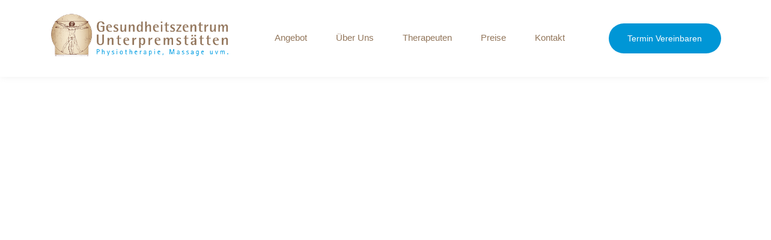

--- FILE ---
content_type: text/html; charset=UTF-8
request_url: https://www.gz-up.at/team/dr-christian-giessauf/
body_size: 18276
content:
<!DOCTYPE html><html lang="de"><head >	<meta charset="UTF-8" />
	<meta name="viewport" content="width=device-width, initial-scale=1" />
	<meta name='robots' content='index, follow, max-image-preview:large, max-snippet:-1, max-video-preview:-1' />

	<!-- This site is optimized with the Yoast SEO plugin v26.4 - https://yoast.com/wordpress/plugins/seo/ -->
	<title>Dr. Christian Giessauf - Gesundheitszentrum Unterpremstätten</title>
	<meta name="description" content="Dr. Christian Giessauf - Facharzt für Orthopädie &amp; Traumatologie ärztlicher Leiter im Gesundheitszentrum Unterpremstätten." />
	<link rel="canonical" href="https://www.gz-up.at/team/dr-christian-giessauf/" />
	<meta property="og:locale" content="de_DE" />
	<meta property="og:type" content="article" />
	<meta property="og:title" content="Dr. Christian Giessauf - Gesundheitszentrum Unterpremstätten" />
	<meta property="og:description" content="Dr. Christian Giessauf - Facharzt für Orthopädie &amp; Traumatologie ärztlicher Leiter im Gesundheitszentrum Unterpremstätten." />
	<meta property="og:url" content="https://www.gz-up.at/team/dr-christian-giessauf/" />
	<meta property="og:site_name" content="Gesundheitszentrum Unterpremstätten" />
	<meta property="article:modified_time" content="2024-08-12T06:54:49+00:00" />
	<meta property="og:image" content="https://www.gz-up.at/wp-content/uploads/2020/11/gzup-team-2-1.jpg" />
	<meta property="og:image:width" content="675" />
	<meta property="og:image:height" content="900" />
	<meta property="og:image:type" content="image/jpeg" />
	<meta name="twitter:card" content="summary_large_image" />
	<meta name="twitter:label1" content="Geschätzte Lesezeit" />
	<meta name="twitter:data1" content="2 Minuten" />
	<script type="application/ld+json" class="yoast-schema-graph">{"@context":"https://schema.org","@graph":[{"@type":"WebPage","@id":"https://www.gz-up.at/team/dr-christian-giessauf/","url":"https://www.gz-up.at/team/dr-christian-giessauf/","name":"Dr. Christian Giessauf - Gesundheitszentrum Unterpremstätten","isPartOf":{"@id":"https://www.gz-up.at/#website"},"primaryImageOfPage":{"@id":"https://www.gz-up.at/team/dr-christian-giessauf/#primaryimage"},"image":{"@id":"https://www.gz-up.at/team/dr-christian-giessauf/#primaryimage"},"thumbnailUrl":"https://www.gz-up.at/wp-content/uploads/2020/11/gzup-team-2-1.jpg","datePublished":"2024-08-01T13:58:50+00:00","dateModified":"2024-08-12T06:54:49+00:00","description":"Dr. Christian Giessauf - Facharzt für Orthopädie & Traumatologie ärztlicher Leiter im Gesundheitszentrum Unterpremstätten.","breadcrumb":{"@id":"https://www.gz-up.at/team/dr-christian-giessauf/#breadcrumb"},"inLanguage":"de","potentialAction":[{"@type":"ReadAction","target":["https://www.gz-up.at/team/dr-christian-giessauf/"]}]},{"@type":"ImageObject","inLanguage":"de","@id":"https://www.gz-up.at/team/dr-christian-giessauf/#primaryimage","url":"https://www.gz-up.at/wp-content/uploads/2020/11/gzup-team-2-1.jpg","contentUrl":"https://www.gz-up.at/wp-content/uploads/2020/11/gzup-team-2-1.jpg","width":675,"height":900},{"@type":"BreadcrumbList","@id":"https://www.gz-up.at/team/dr-christian-giessauf/#breadcrumb","itemListElement":[{"@type":"ListItem","position":1,"name":"Startseite","item":"https://www.gz-up.at/"},{"@type":"ListItem","position":2,"name":"Team","item":"https://www.gz-up.at/team/"},{"@type":"ListItem","position":3,"name":"Dr. Christian Giessauf"}]},{"@type":"WebSite","@id":"https://www.gz-up.at/#website","url":"https://www.gz-up.at/","name":"Gesundheitszentrum Unterpremstätten","description":"Physiotherapie, Massage uvm.","potentialAction":[{"@type":"SearchAction","target":{"@type":"EntryPoint","urlTemplate":"https://www.gz-up.at/?s={search_term_string}"},"query-input":{"@type":"PropertyValueSpecification","valueRequired":true,"valueName":"search_term_string"}}],"inLanguage":"de"}]}</script>
	<!-- / Yoast SEO plugin. -->



<link rel="alternate" type="application/rss+xml" title="Gesundheitszentrum Unterpremstätten &raquo; Feed" href="https://www.gz-up.at/feed/" />
<link rel="alternate" type="application/rss+xml" title="Gesundheitszentrum Unterpremstätten &raquo; Kommentar-Feed" href="https://www.gz-up.at/comments/feed/" />
<link rel="alternate" title="oEmbed (JSON)" type="application/json+oembed" href="https://www.gz-up.at/wp-json/oembed/1.0/embed?url=https%3A%2F%2Fwww.gz-up.at%2Fteam%2Fdr-christian-giessauf%2F" />
<link rel="alternate" title="oEmbed (XML)" type="text/xml+oembed" href="https://www.gz-up.at/wp-json/oembed/1.0/embed?url=https%3A%2F%2Fwww.gz-up.at%2Fteam%2Fdr-christian-giessauf%2F&#038;format=xml" />
<style id='wp-img-auto-sizes-contain-inline-css' type='text/css'>
img:is([sizes=auto i],[sizes^="auto," i]){contain-intrinsic-size:3000px 1500px}
/*# sourceURL=wp-img-auto-sizes-contain-inline-css */
</style>
<style id='cf-frontend-style-inline-css' type='text/css'>
@font-face {
	font-family: 'Poppins';
	font-weight: 300;
	font-display: auto;
	src: url('https://www.gz-up.at/wp-content/uploads/2022/08/Poppins-Light.woff2') format('woff2');
}
@font-face {
	font-family: 'Poppins';
	font-weight: 700;
	font-display: auto;
	src: url('https://www.gz-up.at/wp-content/uploads/2022/08/Poppins-Bold.woff2') format('woff2');
}
@font-face {
	font-family: 'Exo';
	font-weight: 300;
	font-display: auto;
	src: url('https://www.gz-up.at/wp-content/uploads/2022/08/Exo2-VariableFont_wght.woff2') format('woff2');
}
@font-face {
	font-family: 'Exo';
	font-weight: 400;
	font-display: auto;
	src: url('https://www.gz-up.at/wp-content/uploads/2022/08/Exo2-VariableFont_wght.woff2') format('woff2');
}
@font-face {
	font-family: 'Exo';
	font-weight: 500;
	font-display: auto;
	src: url('https://www.gz-up.at/wp-content/uploads/2022/08/Exo2-VariableFont_wght.woff2') format('woff2');
}
@font-face {
	font-family: 'Exo';
	font-weight: 600;
	font-display: auto;
	src: url('https://www.gz-up.at/wp-content/uploads/2022/08/Exo2-VariableFont_wght.woff2') format('woff2');
}
@font-face {
	font-family: 'Exo';
	font-weight: 700;
	font-display: auto;
	src: url('https://www.gz-up.at/wp-content/uploads/2022/08/Exo2-VariableFont_wght.woff2') format('woff2');
}
/*# sourceURL=cf-frontend-style-inline-css */
</style>
<link rel='stylesheet' id='jupiterx-child-css' href='https://www.gz-up.at/wp-content/themes/GZUP/assets/css/style.css?ver=6.9' type='text/css' media='all' />
<style id='wp-emoji-styles-inline-css' type='text/css'>

	img.wp-smiley, img.emoji {
		display: inline !important;
		border: none !important;
		box-shadow: none !important;
		height: 1em !important;
		width: 1em !important;
		margin: 0 0.07em !important;
		vertical-align: -0.1em !important;
		background: none !important;
		padding: 0 !important;
	}
/*# sourceURL=wp-emoji-styles-inline-css */
</style>
<style id='classic-theme-styles-inline-css' type='text/css'>
/*! This file is auto-generated */
.wp-block-button__link{color:#fff;background-color:#32373c;border-radius:9999px;box-shadow:none;text-decoration:none;padding:calc(.667em + 2px) calc(1.333em + 2px);font-size:1.125em}.wp-block-file__button{background:#32373c;color:#fff;text-decoration:none}
/*# sourceURL=/wp-includes/css/classic-themes.min.css */
</style>
<link rel='stylesheet' id='jet-engine-frontend-css' href='https://www.gz-up.at/wp-content/plugins/jet-engine/assets/css/frontend.css?ver=3.7.10' type='text/css' media='all' />
<link rel='stylesheet' id='jupiterx-popups-animation-css' href='https://www.gz-up.at/wp-content/plugins/jupiterx-core/includes/extensions/raven/assets/lib/animate/animate.min.css?ver=4.13.0' type='text/css' media='all' />
<link rel='stylesheet' id='jupiterx-css' href='https://www.gz-up.at/wp-content/uploads/jupiterx/compiler/jupiterx/9628b7c.css?ver=4.13.0' type='text/css' media='all' />
<link rel='stylesheet' id='jupiterx-elements-dynamic-styles-css' href='https://www.gz-up.at/wp-content/uploads/jupiterx/compiler/jupiterx-elements-dynamic-styles/b5b439c.css?ver=4.13.0' type='text/css' media='all' />
<link rel='stylesheet' id='borlabs-cookie-custom-css' href='https://www.gz-up.at/wp-content/cache/borlabs-cookie/1/borlabs-cookie-1-de.css?ver=3.3.23-41' type='text/css' media='all' />
<link rel='stylesheet' id='elementor-icons-css' href='https://www.gz-up.at/wp-content/plugins/elementor/assets/lib/eicons/css/elementor-icons.min.css?ver=5.44.0' type='text/css' media='all' />
<link rel='stylesheet' id='elementor-frontend-css' href='https://www.gz-up.at/wp-content/plugins/elementor/assets/css/frontend.min.css?ver=3.33.2' type='text/css' media='all' />
<link rel='stylesheet' id='font-awesome-css' href='https://www.gz-up.at/wp-content/plugins/elementor/assets/lib/font-awesome/css/font-awesome.min.css?ver=4.7.0' type='text/css' media='all' />
<link rel='stylesheet' id='jupiterx-core-raven-frontend-css' href='https://www.gz-up.at/wp-content/plugins/jupiterx-core/includes/extensions/raven/assets/css/frontend.min.css?ver=6.9' type='text/css' media='all' />
<link rel='stylesheet' id='elementor-post-770-css' href='https://www.gz-up.at/wp-content/uploads/elementor/css/post-770.css?ver=1768432085' type='text/css' media='all' />
<link rel='stylesheet' id='jet-tabs-frontend-css' href='https://www.gz-up.at/wp-content/plugins/jet-tabs/assets/css/jet-tabs-frontend.css?ver=2.2.12' type='text/css' media='all' />
<link rel='stylesheet' id='swiper-css' href='https://www.gz-up.at/wp-content/plugins/elementor/assets/lib/swiper/v8/css/swiper.min.css?ver=8.4.5' type='text/css' media='all' />
<link rel='stylesheet' id='flatpickr-css' href='https://www.gz-up.at/wp-content/plugins/elementor/assets/lib/flatpickr/flatpickr.min.css?ver=4.6.13' type='text/css' media='all' />
<link rel='stylesheet' id='e-swiper-css' href='https://www.gz-up.at/wp-content/plugins/elementor/assets/css/conditionals/e-swiper.min.css?ver=3.33.2' type='text/css' media='all' />
<link rel='stylesheet' id='widget-image-css' href='https://www.gz-up.at/wp-content/plugins/elementor/assets/css/widget-image.min.css?ver=3.33.2' type='text/css' media='all' />
<link rel='stylesheet' id='widget-spacer-css' href='https://www.gz-up.at/wp-content/plugins/elementor/assets/css/widget-spacer.min.css?ver=3.33.2' type='text/css' media='all' />
<link rel='stylesheet' id='widget-heading-css' href='https://www.gz-up.at/wp-content/plugins/elementor/assets/css/widget-heading.min.css?ver=3.33.2' type='text/css' media='all' />
<link rel='stylesheet' id='widget-icon-list-css' href='https://www.gz-up.at/wp-content/plugins/elementor/assets/css/widget-icon-list.min.css?ver=3.33.2' type='text/css' media='all' />
<link rel='stylesheet' id='widget-divider-css' href='https://www.gz-up.at/wp-content/plugins/elementor/assets/css/widget-divider.min.css?ver=3.33.2' type='text/css' media='all' />
<link rel='stylesheet' id='e-animation-grow-css' href='https://www.gz-up.at/wp-content/plugins/elementor/assets/lib/animations/styles/e-animation-grow.min.css?ver=3.33.2' type='text/css' media='all' />
<link rel='stylesheet' id='e-animation-shrink-css' href='https://www.gz-up.at/wp-content/plugins/elementor/assets/lib/animations/styles/e-animation-shrink.min.css?ver=3.33.2' type='text/css' media='all' />
<link rel='stylesheet' id='e-animation-pulse-css' href='https://www.gz-up.at/wp-content/plugins/elementor/assets/lib/animations/styles/e-animation-pulse.min.css?ver=3.33.2' type='text/css' media='all' />
<link rel='stylesheet' id='e-animation-pop-css' href='https://www.gz-up.at/wp-content/plugins/elementor/assets/lib/animations/styles/e-animation-pop.min.css?ver=3.33.2' type='text/css' media='all' />
<link rel='stylesheet' id='e-animation-grow-rotate-css' href='https://www.gz-up.at/wp-content/plugins/elementor/assets/lib/animations/styles/e-animation-grow-rotate.min.css?ver=3.33.2' type='text/css' media='all' />
<link rel='stylesheet' id='e-animation-wobble-skew-css' href='https://www.gz-up.at/wp-content/plugins/elementor/assets/lib/animations/styles/e-animation-wobble-skew.min.css?ver=3.33.2' type='text/css' media='all' />
<link rel='stylesheet' id='e-animation-buzz-out-css' href='https://www.gz-up.at/wp-content/plugins/elementor/assets/lib/animations/styles/e-animation-buzz-out.min.css?ver=3.33.2' type='text/css' media='all' />
<link rel='stylesheet' id='widget-image-gallery-css' href='https://www.gz-up.at/wp-content/plugins/elementor/assets/css/widget-image-gallery.min.css?ver=3.33.2' type='text/css' media='all' />
<link rel='stylesheet' id='elementor-post-1742-css' href='https://www.gz-up.at/wp-content/uploads/elementor/css/post-1742.css?ver=1768434592' type='text/css' media='all' />
<link rel='stylesheet' id='elementor-post-489-css' href='https://www.gz-up.at/wp-content/uploads/elementor/css/post-489.css?ver=1768432087' type='text/css' media='all' />
<link rel='stylesheet' id='elementor-post-230-css' href='https://www.gz-up.at/wp-content/uploads/elementor/css/post-230.css?ver=1768432087' type='text/css' media='all' />
<link rel='stylesheet' id='elementor-icons-shared-0-css' href='https://www.gz-up.at/wp-content/plugins/elementor/assets/lib/font-awesome/css/fontawesome.min.css?ver=5.15.3' type='text/css' media='all' />
<link rel='stylesheet' id='elementor-icons-fa-solid-css' href='https://www.gz-up.at/wp-content/plugins/elementor/assets/lib/font-awesome/css/solid.min.css?ver=5.15.3' type='text/css' media='all' />
<script type="text/javascript" src="https://www.gz-up.at/wp-includes/js/jquery/jquery.min.js?ver=3.7.1" id="jquery-core-js"></script>
<script type="text/javascript" src="https://www.gz-up.at/wp-includes/js/jquery/jquery-migrate.min.js?ver=3.4.1" id="jquery-migrate-js"></script>
<script type="text/javascript" src="https://www.gz-up.at/wp-content/themes/jupiterx/lib/assets/dist/js/utils.min.js?ver=4.13.0" id="jupiterx-utils-js"></script>
<script data-no-optimize="1" data-no-minify="1" data-cfasync="false" nowprocket type="text/javascript" src="https://www.gz-up.at/wp-content/cache/borlabs-cookie/1/borlabs-cookie-config-de.json.js?ver=3.3.23-46" id="borlabs-cookie-config-js"></script>
<link rel="https://api.w.org/" href="https://www.gz-up.at/wp-json/" /><link rel="alternate" title="JSON" type="application/json" href="https://www.gz-up.at/wp-json/wp/v2/team/1742" /><link rel="EditURI" type="application/rsd+xml" title="RSD" href="https://www.gz-up.at/xmlrpc.php?rsd" />
<meta name="generator" content="WordPress 6.9" />
<link rel='shortlink' href='https://www.gz-up.at/?p=1742' />
<meta name="generator" content="Elementor 3.33.2; features: additional_custom_breakpoints; settings: css_print_method-external, google_font-disabled, font_display-auto">
<style type="text/css">.recentcomments a{display:inline !important;padding:0 !important;margin:0 !important;}</style>			<style>
				.e-con.e-parent:nth-of-type(n+4):not(.e-lazyloaded):not(.e-no-lazyload),
				.e-con.e-parent:nth-of-type(n+4):not(.e-lazyloaded):not(.e-no-lazyload) * {
					background-image: none !important;
				}
				@media screen and (max-height: 1024px) {
					.e-con.e-parent:nth-of-type(n+3):not(.e-lazyloaded):not(.e-no-lazyload),
					.e-con.e-parent:nth-of-type(n+3):not(.e-lazyloaded):not(.e-no-lazyload) * {
						background-image: none !important;
					}
				}
				@media screen and (max-height: 640px) {
					.e-con.e-parent:nth-of-type(n+2):not(.e-lazyloaded):not(.e-no-lazyload),
					.e-con.e-parent:nth-of-type(n+2):not(.e-lazyloaded):not(.e-no-lazyload) * {
						background-image: none !important;
					}
				}
			</style>
			<link rel="icon" href="https://www.gz-up.at/wp-content/uploads/2020/11/cropped-logo-gesundheitszentrum-unterpremstaetten-favicon-150x150.png" sizes="32x32" />
<link rel="icon" href="https://www.gz-up.at/wp-content/uploads/2020/11/cropped-logo-gesundheitszentrum-unterpremstaetten-favicon-300x300.png" sizes="192x192" />
<link rel="apple-touch-icon" href="https://www.gz-up.at/wp-content/uploads/2020/11/cropped-logo-gesundheitszentrum-unterpremstaetten-favicon-300x300.png" />
<meta name="msapplication-TileImage" content="https://www.gz-up.at/wp-content/uploads/2020/11/cropped-logo-gesundheitszentrum-unterpremstaetten-favicon-300x300.png" />
<noscript><style id="rocket-lazyload-nojs-css">.rll-youtube-player, [data-lazy-src]{display:none !important;}</style></noscript><style id='global-styles-inline-css' type='text/css'>
:root{--wp--preset--aspect-ratio--square: 1;--wp--preset--aspect-ratio--4-3: 4/3;--wp--preset--aspect-ratio--3-4: 3/4;--wp--preset--aspect-ratio--3-2: 3/2;--wp--preset--aspect-ratio--2-3: 2/3;--wp--preset--aspect-ratio--16-9: 16/9;--wp--preset--aspect-ratio--9-16: 9/16;--wp--preset--color--black: #000000;--wp--preset--color--cyan-bluish-gray: #abb8c3;--wp--preset--color--white: #ffffff;--wp--preset--color--pale-pink: #f78da7;--wp--preset--color--vivid-red: #cf2e2e;--wp--preset--color--luminous-vivid-orange: #ff6900;--wp--preset--color--luminous-vivid-amber: #fcb900;--wp--preset--color--light-green-cyan: #7bdcb5;--wp--preset--color--vivid-green-cyan: #00d084;--wp--preset--color--pale-cyan-blue: #8ed1fc;--wp--preset--color--vivid-cyan-blue: #0693e3;--wp--preset--color--vivid-purple: #9b51e0;--wp--preset--gradient--vivid-cyan-blue-to-vivid-purple: linear-gradient(135deg,rgb(6,147,227) 0%,rgb(155,81,224) 100%);--wp--preset--gradient--light-green-cyan-to-vivid-green-cyan: linear-gradient(135deg,rgb(122,220,180) 0%,rgb(0,208,130) 100%);--wp--preset--gradient--luminous-vivid-amber-to-luminous-vivid-orange: linear-gradient(135deg,rgb(252,185,0) 0%,rgb(255,105,0) 100%);--wp--preset--gradient--luminous-vivid-orange-to-vivid-red: linear-gradient(135deg,rgb(255,105,0) 0%,rgb(207,46,46) 100%);--wp--preset--gradient--very-light-gray-to-cyan-bluish-gray: linear-gradient(135deg,rgb(238,238,238) 0%,rgb(169,184,195) 100%);--wp--preset--gradient--cool-to-warm-spectrum: linear-gradient(135deg,rgb(74,234,220) 0%,rgb(151,120,209) 20%,rgb(207,42,186) 40%,rgb(238,44,130) 60%,rgb(251,105,98) 80%,rgb(254,248,76) 100%);--wp--preset--gradient--blush-light-purple: linear-gradient(135deg,rgb(255,206,236) 0%,rgb(152,150,240) 100%);--wp--preset--gradient--blush-bordeaux: linear-gradient(135deg,rgb(254,205,165) 0%,rgb(254,45,45) 50%,rgb(107,0,62) 100%);--wp--preset--gradient--luminous-dusk: linear-gradient(135deg,rgb(255,203,112) 0%,rgb(199,81,192) 50%,rgb(65,88,208) 100%);--wp--preset--gradient--pale-ocean: linear-gradient(135deg,rgb(255,245,203) 0%,rgb(182,227,212) 50%,rgb(51,167,181) 100%);--wp--preset--gradient--electric-grass: linear-gradient(135deg,rgb(202,248,128) 0%,rgb(113,206,126) 100%);--wp--preset--gradient--midnight: linear-gradient(135deg,rgb(2,3,129) 0%,rgb(40,116,252) 100%);--wp--preset--font-size--small: 13px;--wp--preset--font-size--medium: 20px;--wp--preset--font-size--large: 36px;--wp--preset--font-size--x-large: 42px;--wp--preset--spacing--20: 0.44rem;--wp--preset--spacing--30: 0.67rem;--wp--preset--spacing--40: 1rem;--wp--preset--spacing--50: 1.5rem;--wp--preset--spacing--60: 2.25rem;--wp--preset--spacing--70: 3.38rem;--wp--preset--spacing--80: 5.06rem;--wp--preset--shadow--natural: 6px 6px 9px rgba(0, 0, 0, 0.2);--wp--preset--shadow--deep: 12px 12px 50px rgba(0, 0, 0, 0.4);--wp--preset--shadow--sharp: 6px 6px 0px rgba(0, 0, 0, 0.2);--wp--preset--shadow--outlined: 6px 6px 0px -3px rgb(255, 255, 255), 6px 6px rgb(0, 0, 0);--wp--preset--shadow--crisp: 6px 6px 0px rgb(0, 0, 0);}:where(.is-layout-flex){gap: 0.5em;}:where(.is-layout-grid){gap: 0.5em;}body .is-layout-flex{display: flex;}.is-layout-flex{flex-wrap: wrap;align-items: center;}.is-layout-flex > :is(*, div){margin: 0;}body .is-layout-grid{display: grid;}.is-layout-grid > :is(*, div){margin: 0;}:where(.wp-block-columns.is-layout-flex){gap: 2em;}:where(.wp-block-columns.is-layout-grid){gap: 2em;}:where(.wp-block-post-template.is-layout-flex){gap: 1.25em;}:where(.wp-block-post-template.is-layout-grid){gap: 1.25em;}.has-black-color{color: var(--wp--preset--color--black) !important;}.has-cyan-bluish-gray-color{color: var(--wp--preset--color--cyan-bluish-gray) !important;}.has-white-color{color: var(--wp--preset--color--white) !important;}.has-pale-pink-color{color: var(--wp--preset--color--pale-pink) !important;}.has-vivid-red-color{color: var(--wp--preset--color--vivid-red) !important;}.has-luminous-vivid-orange-color{color: var(--wp--preset--color--luminous-vivid-orange) !important;}.has-luminous-vivid-amber-color{color: var(--wp--preset--color--luminous-vivid-amber) !important;}.has-light-green-cyan-color{color: var(--wp--preset--color--light-green-cyan) !important;}.has-vivid-green-cyan-color{color: var(--wp--preset--color--vivid-green-cyan) !important;}.has-pale-cyan-blue-color{color: var(--wp--preset--color--pale-cyan-blue) !important;}.has-vivid-cyan-blue-color{color: var(--wp--preset--color--vivid-cyan-blue) !important;}.has-vivid-purple-color{color: var(--wp--preset--color--vivid-purple) !important;}.has-black-background-color{background-color: var(--wp--preset--color--black) !important;}.has-cyan-bluish-gray-background-color{background-color: var(--wp--preset--color--cyan-bluish-gray) !important;}.has-white-background-color{background-color: var(--wp--preset--color--white) !important;}.has-pale-pink-background-color{background-color: var(--wp--preset--color--pale-pink) !important;}.has-vivid-red-background-color{background-color: var(--wp--preset--color--vivid-red) !important;}.has-luminous-vivid-orange-background-color{background-color: var(--wp--preset--color--luminous-vivid-orange) !important;}.has-luminous-vivid-amber-background-color{background-color: var(--wp--preset--color--luminous-vivid-amber) !important;}.has-light-green-cyan-background-color{background-color: var(--wp--preset--color--light-green-cyan) !important;}.has-vivid-green-cyan-background-color{background-color: var(--wp--preset--color--vivid-green-cyan) !important;}.has-pale-cyan-blue-background-color{background-color: var(--wp--preset--color--pale-cyan-blue) !important;}.has-vivid-cyan-blue-background-color{background-color: var(--wp--preset--color--vivid-cyan-blue) !important;}.has-vivid-purple-background-color{background-color: var(--wp--preset--color--vivid-purple) !important;}.has-black-border-color{border-color: var(--wp--preset--color--black) !important;}.has-cyan-bluish-gray-border-color{border-color: var(--wp--preset--color--cyan-bluish-gray) !important;}.has-white-border-color{border-color: var(--wp--preset--color--white) !important;}.has-pale-pink-border-color{border-color: var(--wp--preset--color--pale-pink) !important;}.has-vivid-red-border-color{border-color: var(--wp--preset--color--vivid-red) !important;}.has-luminous-vivid-orange-border-color{border-color: var(--wp--preset--color--luminous-vivid-orange) !important;}.has-luminous-vivid-amber-border-color{border-color: var(--wp--preset--color--luminous-vivid-amber) !important;}.has-light-green-cyan-border-color{border-color: var(--wp--preset--color--light-green-cyan) !important;}.has-vivid-green-cyan-border-color{border-color: var(--wp--preset--color--vivid-green-cyan) !important;}.has-pale-cyan-blue-border-color{border-color: var(--wp--preset--color--pale-cyan-blue) !important;}.has-vivid-cyan-blue-border-color{border-color: var(--wp--preset--color--vivid-cyan-blue) !important;}.has-vivid-purple-border-color{border-color: var(--wp--preset--color--vivid-purple) !important;}.has-vivid-cyan-blue-to-vivid-purple-gradient-background{background: var(--wp--preset--gradient--vivid-cyan-blue-to-vivid-purple) !important;}.has-light-green-cyan-to-vivid-green-cyan-gradient-background{background: var(--wp--preset--gradient--light-green-cyan-to-vivid-green-cyan) !important;}.has-luminous-vivid-amber-to-luminous-vivid-orange-gradient-background{background: var(--wp--preset--gradient--luminous-vivid-amber-to-luminous-vivid-orange) !important;}.has-luminous-vivid-orange-to-vivid-red-gradient-background{background: var(--wp--preset--gradient--luminous-vivid-orange-to-vivid-red) !important;}.has-very-light-gray-to-cyan-bluish-gray-gradient-background{background: var(--wp--preset--gradient--very-light-gray-to-cyan-bluish-gray) !important;}.has-cool-to-warm-spectrum-gradient-background{background: var(--wp--preset--gradient--cool-to-warm-spectrum) !important;}.has-blush-light-purple-gradient-background{background: var(--wp--preset--gradient--blush-light-purple) !important;}.has-blush-bordeaux-gradient-background{background: var(--wp--preset--gradient--blush-bordeaux) !important;}.has-luminous-dusk-gradient-background{background: var(--wp--preset--gradient--luminous-dusk) !important;}.has-pale-ocean-gradient-background{background: var(--wp--preset--gradient--pale-ocean) !important;}.has-electric-grass-gradient-background{background: var(--wp--preset--gradient--electric-grass) !important;}.has-midnight-gradient-background{background: var(--wp--preset--gradient--midnight) !important;}.has-small-font-size{font-size: var(--wp--preset--font-size--small) !important;}.has-medium-font-size{font-size: var(--wp--preset--font-size--medium) !important;}.has-large-font-size{font-size: var(--wp--preset--font-size--large) !important;}.has-x-large-font-size{font-size: var(--wp--preset--font-size--x-large) !important;}
/*# sourceURL=global-styles-inline-css */
</style>
<link rel='stylesheet' id='font-awesome-5-all-css' href='https://www.gz-up.at/wp-content/plugins/elementor/assets/lib/font-awesome/css/all.min.css?ver=3.33.2' type='text/css' media='all' />
<link rel='stylesheet' id='font-awesome-4-shim-css' href='https://www.gz-up.at/wp-content/plugins/elementor/assets/lib/font-awesome/css/v4-shims.min.css?ver=3.33.2' type='text/css' media='all' />
<link rel='stylesheet' id='jet-elements-css' href='https://www.gz-up.at/wp-content/plugins/jet-elements/assets/css/jet-elements.css?ver=2.7.12.1' type='text/css' media='all' />
<meta name="generator" content="WP Rocket 3.20.1.2" data-wpr-features="wpr_lazyload_images wpr_desktop" /></head><body class="wp-singular team-template team-template-elementor_header_footer single single-team postid-1742 wp-theme-jupiterx wp-child-theme-GZUP no-js elementor-default elementor-template-full-width elementor-kit-770 elementor-page elementor-page-1742 jupiterx-header-sticky jupiterx-header-tablet-behavior-off jupiterx-header-mobile-behavior-off" itemscope="itemscope" itemtype="http://schema.org/WebPage"><a class="jupiterx-a11y jupiterx-a11y-skip-navigation-link" href="#jupiterx-main">Skip to content</a><div data-rocket-location-hash="915f31a89558d90f8b7dba499d544584" class="jupiterx-site"><header class="jupiterx-header jupiterx-header-custom" data-jupiterx-settings="{&quot;breakpoint&quot;:&quot;767.98&quot;,&quot;template&quot;:&quot;489&quot;,&quot;behavior&quot;:&quot;sticky&quot;,&quot;offset&quot;:&quot;500&quot;}" role="banner" itemscope="itemscope" itemtype="http://schema.org/WPHeader">		<div data-rocket-location-hash="6e4240301756bb1893def82bf179e122" data-elementor-type="header" data-elementor-id="489" class="elementor elementor-489">
						<section class="elementor-section elementor-top-section elementor-element elementor-element-27a62dd elementor-section-height-min-height elementor-section-boxed elementor-section-height-default elementor-section-items-middle" data-id="27a62dd" data-element_type="section" data-settings="{&quot;jet_parallax_layout_list&quot;:[{&quot;jet_parallax_layout_image&quot;:{&quot;url&quot;:&quot;&quot;,&quot;id&quot;:&quot;&quot;,&quot;size&quot;:&quot;&quot;},&quot;_id&quot;:&quot;b9f2272&quot;,&quot;jet_parallax_layout_speed&quot;:{&quot;unit&quot;:&quot;%&quot;,&quot;size&quot;:&quot;50&quot;,&quot;sizes&quot;:[]},&quot;jet_parallax_layout_bg_x&quot;:&quot;50&quot;,&quot;jet_parallax_layout_bg_y&quot;:&quot;50&quot;,&quot;jet_parallax_layout_image_tablet&quot;:{&quot;url&quot;:&quot;&quot;,&quot;id&quot;:&quot;&quot;,&quot;size&quot;:&quot;&quot;},&quot;jet_parallax_layout_image_mobile&quot;:{&quot;url&quot;:&quot;&quot;,&quot;id&quot;:&quot;&quot;,&quot;size&quot;:&quot;&quot;},&quot;jet_parallax_layout_type&quot;:&quot;scroll&quot;,&quot;jet_parallax_layout_direction&quot;:&quot;1&quot;,&quot;jet_parallax_layout_fx_direction&quot;:null,&quot;jet_parallax_layout_z_index&quot;:&quot;&quot;,&quot;jet_parallax_layout_bg_x_tablet&quot;:&quot;&quot;,&quot;jet_parallax_layout_bg_x_mobile&quot;:&quot;&quot;,&quot;jet_parallax_layout_bg_y_tablet&quot;:&quot;&quot;,&quot;jet_parallax_layout_bg_y_mobile&quot;:&quot;&quot;,&quot;jet_parallax_layout_bg_size&quot;:&quot;auto&quot;,&quot;jet_parallax_layout_bg_size_tablet&quot;:&quot;&quot;,&quot;jet_parallax_layout_bg_size_mobile&quot;:&quot;&quot;,&quot;jet_parallax_layout_animation_prop&quot;:&quot;transform&quot;,&quot;jet_parallax_layout_on&quot;:[&quot;desktop&quot;,&quot;tablet&quot;]}],&quot;background_background&quot;:&quot;classic&quot;}">
						<div class="elementor-container elementor-column-gap-default">
					<div class="elementor-column elementor-col-33 elementor-top-column elementor-element elementor-element-4a2af14" data-id="4a2af14" data-element_type="column">
			<div class="elementor-widget-wrap elementor-element-populated">
						<div class="elementor-element elementor-element-ea0f3b0 elementor-widget elementor-widget-raven-site-logo" data-id="ea0f3b0" data-element_type="widget" data-widget_type="raven-site-logo.default">
				<div class="elementor-widget-container">
							<div class="raven-widget-wrapper">
			<div class="raven-site-logo raven-site-logo-customizer">
									<a class="raven-site-logo-link" href="https://www.gz-up.at">
								<picture><img src="https://www.gz-up.at/wp-content/uploads/2021/02/logo-gesundheitszentrum-unterpremstaetten-2.png" alt="Gesundheitszentrum Unterpremstätten" data-no-lazy="1" /></picture>									</a>
							</div>
		</div>
						</div>
				</div>
					</div>
		</div>
				<div class="elementor-column elementor-col-33 elementor-top-column elementor-element elementor-element-b5c36a2" data-id="b5c36a2" data-element_type="column">
			<div class="elementor-widget-wrap elementor-element-populated">
						<div class="elementor-element elementor-element-5856c70 raven-nav-menu-align-center raven-breakpoint-tablet raven-tablet-nav-menu-align-center raven-nav-menu-stretch elementor-widget elementor-widget-raven-nav-menu" data-id="5856c70" data-element_type="widget" data-settings="{&quot;submenu_icon&quot;:&quot;&lt;svg 0=\&quot;fas fa-chevron-down\&quot; class=\&quot;e-font-icon-svg e-fas-chevron-down\&quot;&gt;\n\t\t\t\t\t&lt;use xlink:href=\&quot;#fas-chevron-down\&quot;&gt;\n\t\t\t\t\t\t&lt;symbol id=\&quot;fas-chevron-down\&quot; viewBox=\&quot;0 0 448 512\&quot;&gt;\n\t\t\t\t\t\t\t&lt;path d=\&quot;M207.029 381.476L12.686 187.132c-9.373-9.373-9.373-24.569 0-33.941l22.667-22.667c9.357-9.357 24.522-9.375 33.901-.04L224 284.505l154.745-154.021c9.379-9.335 24.544-9.317 33.901.04l22.667 22.667c9.373 9.373 9.373 24.569 0 33.941L240.971 381.476c-9.373 9.372-24.569 9.372-33.942 0z\&quot;&gt;&lt;\/path&gt;\n\t\t\t\t\t\t&lt;\/symbol&gt;\n\t\t\t\t\t&lt;\/use&gt;\n\t\t\t\t&lt;\/svg&gt;&quot;,&quot;full_width&quot;:&quot;stretch&quot;,&quot;mobile_layout&quot;:&quot;dropdown&quot;,&quot;submenu_space_between&quot;:{&quot;unit&quot;:&quot;px&quot;,&quot;size&quot;:&quot;&quot;,&quot;sizes&quot;:[]},&quot;submenu_opening_position&quot;:&quot;bottom&quot;}" data-widget_type="raven-nav-menu.default">
				<div class="elementor-widget-container">
							<nav class="raven-nav-menu-main raven-nav-menu-horizontal raven-nav-menu-tablet- raven-nav-menu-mobile- raven-nav-icons-hidden-tablet raven-nav-icons-hidden-mobile">
			<ul id="menu-5856c70" class="raven-nav-menu"><li class="menu-item menu-item-type-post_type menu-item-object-page menu-item-has-children menu-item-2688"><a href="https://www.gz-up.at/angebot/" class="raven-menu-item raven-link-item ">Angebot</a>
<ul class="0 sub-menu raven-submenu">
	<li class="menu-item menu-item-type-post_type menu-item-object-page menu-item-2694"><a href="https://www.gz-up.at/facharzt-orthopaedie-traumatologie/" class="raven-submenu-item raven-link-item ">Facharzt für Orthopädie &#038; Traumatologie</a></li>
	<li class="menu-item menu-item-type-post_type menu-item-object-page menu-item-2686"><a href="https://www.gz-up.at/physiotherapie/" class="raven-submenu-item raven-link-item ">Physiotherapie</a></li>
	<li class="menu-item menu-item-type-post_type menu-item-object-page menu-item-2684"><a href="https://www.gz-up.at/masssage/" class="raven-submenu-item raven-link-item ">Masssage</a></li>
	<li class="menu-item menu-item-type-post_type menu-item-object-page menu-item-2691"><a href="https://www.gz-up.at/rhythmisches-koerperbalancing/" class="raven-submenu-item raven-link-item ">Rhythmisches Körperbalancing</a></li>
	<li class="menu-item menu-item-type-post_type menu-item-object-page menu-item-2695"><a href="https://www.gz-up.at/aromatherapie/" class="raven-submenu-item raven-link-item ">Aromatherapie</a></li>
	<li class="menu-item menu-item-type-post_type menu-item-object-page menu-item-3091"><a href="https://www.gz-up.at/cranio-sacral-balancing/" class="raven-submenu-item raven-link-item ">Cranio Sacral Balancing</a></li>
	<li class="menu-item menu-item-type-post_type menu-item-object-page menu-item-2690"><a href="https://www.gz-up.at/klangschalen/" class="raven-submenu-item raven-link-item ">Klangschalen</a></li>
	<li class="menu-item menu-item-type-post_type menu-item-object-page menu-item-2692"><a href="https://www.gz-up.at/yoga/" class="raven-submenu-item raven-link-item ">Yoga</a></li>
</ul>
</li>
<li class="menu-item menu-item-type-post_type menu-item-object-page menu-item-2683"><a href="https://www.gz-up.at/ueber-uns/" class="raven-menu-item raven-link-item ">Über uns</a></li>
<li class="menu-item menu-item-type-post_type menu-item-object-page menu-item-2682"><a href="https://www.gz-up.at/therapeuten/" class="raven-menu-item raven-link-item ">Therapeuten</a></li>
<li class="menu-item menu-item-type-post_type menu-item-object-page menu-item-2693"><a href="https://www.gz-up.at/preise/" class="raven-menu-item raven-link-item ">Preise</a></li>
<li class="menu-item menu-item-type-post_type menu-item-object-page menu-item-2687"><a href="https://www.gz-up.at/kontakt/" class="raven-menu-item raven-link-item ">Kontakt</a></li>
</ul>		</nav>

		<div class="raven-nav-menu-toggle">

						<div class="raven-nav-menu-toggle-button ">
								<span class="fa fa-bars"></span>
								</div>

		</div>
		<nav class="raven-nav-icons-hidden-tablet raven-nav-icons-hidden-mobile raven-nav-menu-mobile raven-nav-menu-dropdown">
									<div class="raven-container">
				<ul id="menu-mobile-5856c70" class="raven-nav-menu"><li class="menu-item menu-item-type-post_type menu-item-object-page menu-item-has-children menu-item-2688"><a href="https://www.gz-up.at/angebot/" class="raven-menu-item raven-link-item ">Angebot</a>
<ul class="0 sub-menu raven-submenu">
	<li class="menu-item menu-item-type-post_type menu-item-object-page menu-item-2694"><a href="https://www.gz-up.at/facharzt-orthopaedie-traumatologie/" class="raven-submenu-item raven-link-item ">Facharzt für Orthopädie &#038; Traumatologie</a></li>
	<li class="menu-item menu-item-type-post_type menu-item-object-page menu-item-2686"><a href="https://www.gz-up.at/physiotherapie/" class="raven-submenu-item raven-link-item ">Physiotherapie</a></li>
	<li class="menu-item menu-item-type-post_type menu-item-object-page menu-item-2684"><a href="https://www.gz-up.at/masssage/" class="raven-submenu-item raven-link-item ">Masssage</a></li>
	<li class="menu-item menu-item-type-post_type menu-item-object-page menu-item-2691"><a href="https://www.gz-up.at/rhythmisches-koerperbalancing/" class="raven-submenu-item raven-link-item ">Rhythmisches Körperbalancing</a></li>
	<li class="menu-item menu-item-type-post_type menu-item-object-page menu-item-2695"><a href="https://www.gz-up.at/aromatherapie/" class="raven-submenu-item raven-link-item ">Aromatherapie</a></li>
	<li class="menu-item menu-item-type-post_type menu-item-object-page menu-item-3091"><a href="https://www.gz-up.at/cranio-sacral-balancing/" class="raven-submenu-item raven-link-item ">Cranio Sacral Balancing</a></li>
	<li class="menu-item menu-item-type-post_type menu-item-object-page menu-item-2690"><a href="https://www.gz-up.at/klangschalen/" class="raven-submenu-item raven-link-item ">Klangschalen</a></li>
	<li class="menu-item menu-item-type-post_type menu-item-object-page menu-item-2692"><a href="https://www.gz-up.at/yoga/" class="raven-submenu-item raven-link-item ">Yoga</a></li>
</ul>
</li>
<li class="menu-item menu-item-type-post_type menu-item-object-page menu-item-2683"><a href="https://www.gz-up.at/ueber-uns/" class="raven-menu-item raven-link-item ">Über uns</a></li>
<li class="menu-item menu-item-type-post_type menu-item-object-page menu-item-2682"><a href="https://www.gz-up.at/therapeuten/" class="raven-menu-item raven-link-item ">Therapeuten</a></li>
<li class="menu-item menu-item-type-post_type menu-item-object-page menu-item-2693"><a href="https://www.gz-up.at/preise/" class="raven-menu-item raven-link-item ">Preise</a></li>
<li class="menu-item menu-item-type-post_type menu-item-object-page menu-item-2687"><a href="https://www.gz-up.at/kontakt/" class="raven-menu-item raven-link-item ">Kontakt</a></li>
</ul>			</div>
		</nav>
						</div>
				</div>
					</div>
		</div>
				<div class="elementor-column elementor-col-33 elementor-top-column elementor-element elementor-element-f20c557 elementor-hidden-phone" data-id="f20c557" data-element_type="column">
			<div class="elementor-widget-wrap elementor-element-populated">
						<div class="elementor-element elementor-element-7fd48ef elementor-align-right elementor-widget__width-auto elementor-widget elementor-widget-raven-button" data-id="7fd48ef" data-element_type="widget" data-settings="{&quot;turn_to_popup_action_button&quot;:&quot;no&quot;}" data-widget_type="raven-button.default">
				<div class="elementor-widget-container">
							<div class="raven-widget-wrapper">
			<a class="raven-button raven-button-widget-normal-effect-none  raven-button-text-align-center raven-button-link elementor-animation-none" href="https://www.gz-up.at/kontakt/#termin">				<div class="raven-button-overlay" ></div>
				<span class="raven-button-content">
					
					<div class="button-text-container">
												<div class="raven-button-texts-wrapper">
							<div class="button-text">
								<span class="raven-button-text">
									Termin vereinbaren								</span>
							</div>
													</div>
											</div>
					
									</span>
			</a>		</div>
						</div>
				</div>
					</div>
		</div>
					</div>
		</section>
				</div>
		</header><main data-rocket-location-hash="13b55831d6c0ba2a53b77ce71d5b29bc" id="jupiterx-main" class="jupiterx-main">		<div data-rocket-location-hash="7292500c5d58c10e3fdf1634318b5c5e" data-elementor-type="wp-post" data-elementor-id="1742" class="elementor elementor-1742">
						<section class="elementor-section elementor-top-section elementor-element elementor-element-eb0488a elementor-section-full_width elementor-section-height-min-height elementor-section-height-default elementor-section-items-middle" data-id="eb0488a" data-element_type="section" data-settings="{&quot;jet_parallax_layout_list&quot;:[{&quot;jet_parallax_layout_image&quot;:{&quot;url&quot;:&quot;&quot;,&quot;id&quot;:&quot;&quot;,&quot;size&quot;:&quot;&quot;},&quot;_id&quot;:&quot;7ef6dc5&quot;,&quot;jet_parallax_layout_image_tablet&quot;:{&quot;url&quot;:&quot;&quot;,&quot;id&quot;:&quot;&quot;,&quot;size&quot;:&quot;&quot;},&quot;jet_parallax_layout_image_mobile&quot;:{&quot;url&quot;:&quot;&quot;,&quot;id&quot;:&quot;&quot;,&quot;size&quot;:&quot;&quot;},&quot;jet_parallax_layout_speed&quot;:{&quot;unit&quot;:&quot;%&quot;,&quot;size&quot;:50,&quot;sizes&quot;:[]},&quot;jet_parallax_layout_type&quot;:&quot;scroll&quot;,&quot;jet_parallax_layout_direction&quot;:&quot;1&quot;,&quot;jet_parallax_layout_fx_direction&quot;:null,&quot;jet_parallax_layout_z_index&quot;:&quot;&quot;,&quot;jet_parallax_layout_bg_x&quot;:50,&quot;jet_parallax_layout_bg_x_tablet&quot;:&quot;&quot;,&quot;jet_parallax_layout_bg_x_mobile&quot;:&quot;&quot;,&quot;jet_parallax_layout_bg_y&quot;:50,&quot;jet_parallax_layout_bg_y_tablet&quot;:&quot;&quot;,&quot;jet_parallax_layout_bg_y_mobile&quot;:&quot;&quot;,&quot;jet_parallax_layout_bg_size&quot;:&quot;auto&quot;,&quot;jet_parallax_layout_bg_size_tablet&quot;:&quot;&quot;,&quot;jet_parallax_layout_bg_size_mobile&quot;:&quot;&quot;,&quot;jet_parallax_layout_animation_prop&quot;:&quot;transform&quot;,&quot;jet_parallax_layout_on&quot;:[&quot;desktop&quot;,&quot;tablet&quot;]}],&quot;background_background&quot;:&quot;slideshow&quot;,&quot;background_slideshow_gallery&quot;:[{&quot;id&quot;:1756,&quot;url&quot;:&quot;https:\/\/www.gz-up.at\/wp-content\/uploads\/2020\/12\/f18f69_d7e116c0bbbb4300b7852c8633714fd7mv2_d_5328_1588_s_2-scaled-1.jpg&quot;},{&quot;id&quot;:1755,&quot;url&quot;:&quot;https:\/\/www.gz-up.at\/wp-content\/uploads\/2020\/12\/f18f69_14cbe664bd224e8fafd5624a597d0eb8mv2_d_2057_1504_s_2.jpg&quot;},{&quot;id&quot;:1754,&quot;url&quot;:&quot;https:\/\/www.gz-up.at\/wp-content\/uploads\/2020\/12\/f18f69_6b34a68d48d641ebb8d727a10338eafemv2_d_2256_1504_s_2.jpg&quot;}],&quot;background_slideshow_loop&quot;:&quot;yes&quot;,&quot;background_slideshow_slide_duration&quot;:5000,&quot;background_slideshow_slide_transition&quot;:&quot;fade&quot;,&quot;background_slideshow_transition_duration&quot;:500}">
						<div class="elementor-container elementor-column-gap-default">
					<div class="elementor-column elementor-col-100 elementor-top-column elementor-element elementor-element-3ebbc2b" data-id="3ebbc2b" data-element_type="column">
			<div class="elementor-widget-wrap">
							</div>
		</div>
					</div>
		</section>
				<section class="elementor-section elementor-top-section elementor-element elementor-element-1fc114c elementor-section-boxed elementor-section-height-default elementor-section-height-default" data-id="1fc114c" data-element_type="section" data-settings="{&quot;jet_parallax_layout_list&quot;:[{&quot;jet_parallax_layout_image&quot;:{&quot;url&quot;:&quot;&quot;,&quot;id&quot;:&quot;&quot;,&quot;size&quot;:&quot;&quot;},&quot;_id&quot;:&quot;eec8ff3&quot;,&quot;jet_parallax_layout_image_tablet&quot;:{&quot;url&quot;:&quot;&quot;,&quot;id&quot;:&quot;&quot;,&quot;size&quot;:&quot;&quot;},&quot;jet_parallax_layout_image_mobile&quot;:{&quot;url&quot;:&quot;&quot;,&quot;id&quot;:&quot;&quot;,&quot;size&quot;:&quot;&quot;},&quot;jet_parallax_layout_speed&quot;:{&quot;unit&quot;:&quot;%&quot;,&quot;size&quot;:50,&quot;sizes&quot;:[]},&quot;jet_parallax_layout_type&quot;:&quot;scroll&quot;,&quot;jet_parallax_layout_direction&quot;:&quot;1&quot;,&quot;jet_parallax_layout_fx_direction&quot;:null,&quot;jet_parallax_layout_z_index&quot;:&quot;&quot;,&quot;jet_parallax_layout_bg_x&quot;:50,&quot;jet_parallax_layout_bg_x_tablet&quot;:&quot;&quot;,&quot;jet_parallax_layout_bg_x_mobile&quot;:&quot;&quot;,&quot;jet_parallax_layout_bg_y&quot;:50,&quot;jet_parallax_layout_bg_y_tablet&quot;:&quot;&quot;,&quot;jet_parallax_layout_bg_y_mobile&quot;:&quot;&quot;,&quot;jet_parallax_layout_bg_size&quot;:&quot;auto&quot;,&quot;jet_parallax_layout_bg_size_tablet&quot;:&quot;&quot;,&quot;jet_parallax_layout_bg_size_mobile&quot;:&quot;&quot;,&quot;jet_parallax_layout_animation_prop&quot;:&quot;transform&quot;,&quot;jet_parallax_layout_on&quot;:[&quot;desktop&quot;,&quot;tablet&quot;]}],&quot;background_background&quot;:&quot;classic&quot;}">
						<div class="elementor-container elementor-column-gap-default">
					<div class="elementor-column elementor-col-50 elementor-top-column elementor-element elementor-element-96b0c2e" data-id="96b0c2e" data-element_type="column">
			<div class="elementor-widget-wrap elementor-element-populated">
						<div class="elementor-element elementor-element-5993d8b elementor-widget elementor-widget-image" data-id="5993d8b" data-element_type="widget" data-widget_type="image.default">
				<div class="elementor-widget-container">
															<picture fetchpriority="high" decoding="async" class="attachment-large size-large wp-image-1734">
<source type="image/webp" data-lazy-srcset="https://www.gz-up.at/wp-content/uploads/2020/11/gzup-team-2-1.jpg.webp 675w, https://www.gz-up.at/wp-content/uploads/2020/11/gzup-team-2-1-225x300.jpg.webp 225w" sizes="(max-width: 675px) 100vw, 675px"/>
<img fetchpriority="high" decoding="async" width="675" height="900" src="data:image/svg+xml,%3Csvg%20xmlns='http://www.w3.org/2000/svg'%20viewBox='0%200%20675%20900'%3E%3C/svg%3E" alt="" data-lazy-srcset="https://www.gz-up.at/wp-content/uploads/2020/11/gzup-team-2-1.jpg 675w, https://www.gz-up.at/wp-content/uploads/2020/11/gzup-team-2-1-225x300.jpg 225w" data-lazy-sizes="(max-width: 675px) 100vw, 675px" data-lazy-src="https://www.gz-up.at/wp-content/uploads/2020/11/gzup-team-2-1.jpg"/><noscript><img fetchpriority="high" decoding="async" width="675" height="900" src="https://www.gz-up.at/wp-content/uploads/2020/11/gzup-team-2-1.jpg" alt="" srcset="https://www.gz-up.at/wp-content/uploads/2020/11/gzup-team-2-1.jpg 675w, https://www.gz-up.at/wp-content/uploads/2020/11/gzup-team-2-1-225x300.jpg 225w" sizes="(max-width: 675px) 100vw, 675px"/></noscript>
</picture>
															</div>
				</div>
				<div class="elementor-element elementor-element-ef2130e elementor-hidden-phone elementor-widget elementor-widget-spacer" data-id="ef2130e" data-element_type="widget" data-widget_type="spacer.default">
				<div class="elementor-widget-container">
							<div class="elementor-spacer">
			<div class="elementor-spacer-inner"></div>
		</div>
						</div>
				</div>
				<div class="elementor-element elementor-element-288dff1 elementor-widget elementor-widget-heading" data-id="288dff1" data-element_type="widget" data-widget_type="heading.default">
				<div class="elementor-widget-container">
					<h2 class="elementor-heading-title elementor-size-default">Kontakt</h2>				</div>
				</div>
				<div class="elementor-element elementor-element-153629b elementor-mobile-align-center elementor-icon-list--layout-traditional elementor-list-item-link-full_width elementor-widget elementor-widget-icon-list" data-id="153629b" data-element_type="widget" data-widget_type="icon-list.default">
				<div class="elementor-widget-container">
							<ul class="elementor-icon-list-items">
							<li class="elementor-icon-list-item">
											<a href="mailto:%20ordination@giessauf.at">

												<span class="elementor-icon-list-icon">
							<i aria-hidden="true" class="fas fa-envelope"></i>						</span>
										<span class="elementor-icon-list-text">ordination@giessauf.at</span>
											</a>
									</li>
								<li class="elementor-icon-list-item">
											<a href="tel:%20+43315945005">

												<span class="elementor-icon-list-icon">
							<i aria-hidden="true" class="fas fa-phone"></i>						</span>
										<span class="elementor-icon-list-text">+43 (0) 3159 - 45 005</span>
											</a>
									</li>
								<li class="elementor-icon-list-item">
											<span class="elementor-icon-list-icon">
							<i aria-hidden="true" class="fas fa-fax"></i>						</span>
										<span class="elementor-icon-list-text">+43 (0) 3159 - 45 005 5</span>
									</li>
								<li class="elementor-icon-list-item">
											<a href="https://www.ortho-giessauf.at/" target="_blank">

												<span class="elementor-icon-list-icon">
							<i aria-hidden="true" class="fas fa-mouse-pointer"></i>						</span>
										<span class="elementor-icon-list-text">www.ortho-giessauf.at</span>
											</a>
									</li>
						</ul>
						</div>
				</div>
					</div>
		</div>
				<div class="elementor-column elementor-col-50 elementor-top-column elementor-element elementor-element-1cf8a16" data-id="1cf8a16" data-element_type="column">
			<div class="elementor-widget-wrap elementor-element-populated">
						<div class="elementor-element elementor-element-eafa087 elementor-widget elementor-widget-heading" data-id="eafa087" data-element_type="widget" data-widget_type="heading.default">
				<div class="elementor-widget-container">
					<h1 class="elementor-heading-title elementor-size-default">Dr. Christian Giessauf</h1>				</div>
				</div>
				<div class="elementor-element elementor-element-0aff014 elementor-widget elementor-widget-heading" data-id="0aff014" data-element_type="widget" data-widget_type="heading.default">
				<div class="elementor-widget-container">
					<h2 class="elementor-heading-title elementor-size-default">Facharzt für Orthopädie &amp; Traumatologie </br> ärztlicher Leiter</h2>				</div>
				</div>
				<div class="elementor-element elementor-element-e17e02c elementor-widget elementor-widget-text-editor" data-id="e17e02c" data-element_type="widget" data-widget_type="text-editor.default">
				<div class="elementor-widget-container">
									<p>Als Orthopäde ist es meine Aufgabe, die Mobilität und Selbstständigkeit meiner Patienten zu erhalten bzw. zu verbessern und einschränkende Schmerzen sowie Beschwerden zu bekämpfen.</p>								</div>
				</div>
				<div class="elementor-element elementor-element-1566a9a elementor-widget-divider--view-line elementor-widget elementor-widget-divider" data-id="1566a9a" data-element_type="widget" data-widget_type="divider.default">
				<div class="elementor-widget-container">
							<div class="elementor-divider">
			<span class="elementor-divider-separator">
						</span>
		</div>
						</div>
				</div>
				<div class="elementor-element elementor-element-f86ed62 elementor-widget elementor-widget-heading" data-id="f86ed62" data-element_type="widget" data-widget_type="heading.default">
				<div class="elementor-widget-container">
					<h2 class="elementor-heading-title elementor-size-default">Weitere Informationen sowie spezielle Behandlungen finden Sie auf meiner Homepage www.ortho-giessauf.at</h2>				</div>
				</div>
				<div class="elementor-element elementor-element-a749d58 elementor-tablet-align-center elementor-widget elementor-widget-raven-button" data-id="a749d58" data-element_type="widget" data-settings="{&quot;turn_to_popup_action_button&quot;:&quot;no&quot;}" data-widget_type="raven-button.default">
				<div class="elementor-widget-container">
							<div class="raven-widget-wrapper">
			<a class="raven-button raven-button-widget-normal-effect-none  raven-button-text-align-center raven-button-link elementor-animation-none" href="https://www.ortho-giessauf.at" target="_blank">				<div class="raven-button-overlay" ></div>
				<span class="raven-button-content">
					
					<div class="button-text-container">
									<span class="raven-button-icon raven-button-icon-position-left">
				<i aria-hidden="true" class="fas fa-arrow-circle-right"></i>			</span>
								<div class="raven-button-texts-wrapper">
							<div class="button-text">
								<span class="raven-button-text">
									zur Homepage								</span>
							</div>
													</div>
											</div>
					
									</span>
			</a>		</div>
						</div>
				</div>
					</div>
		</div>
					</div>
		</section>
				<section class="elementor-section elementor-top-section elementor-element elementor-element-d74ab1b elementor-section-full_width elementor-section-height-default elementor-section-height-default" data-id="d74ab1b" data-element_type="section" data-settings="{&quot;jet_parallax_layout_list&quot;:[{&quot;jet_parallax_layout_image&quot;:{&quot;url&quot;:&quot;&quot;,&quot;id&quot;:&quot;&quot;,&quot;size&quot;:&quot;&quot;},&quot;_id&quot;:&quot;89e68bb&quot;,&quot;jet_parallax_layout_image_tablet&quot;:{&quot;url&quot;:&quot;&quot;,&quot;id&quot;:&quot;&quot;,&quot;size&quot;:&quot;&quot;},&quot;jet_parallax_layout_image_mobile&quot;:{&quot;url&quot;:&quot;&quot;,&quot;id&quot;:&quot;&quot;,&quot;size&quot;:&quot;&quot;},&quot;jet_parallax_layout_speed&quot;:{&quot;unit&quot;:&quot;%&quot;,&quot;size&quot;:50,&quot;sizes&quot;:[]},&quot;jet_parallax_layout_type&quot;:&quot;scroll&quot;,&quot;jet_parallax_layout_direction&quot;:&quot;1&quot;,&quot;jet_parallax_layout_fx_direction&quot;:null,&quot;jet_parallax_layout_z_index&quot;:&quot;&quot;,&quot;jet_parallax_layout_bg_x&quot;:50,&quot;jet_parallax_layout_bg_x_tablet&quot;:&quot;&quot;,&quot;jet_parallax_layout_bg_x_mobile&quot;:&quot;&quot;,&quot;jet_parallax_layout_bg_y&quot;:50,&quot;jet_parallax_layout_bg_y_tablet&quot;:&quot;&quot;,&quot;jet_parallax_layout_bg_y_mobile&quot;:&quot;&quot;,&quot;jet_parallax_layout_bg_size&quot;:&quot;auto&quot;,&quot;jet_parallax_layout_bg_size_tablet&quot;:&quot;&quot;,&quot;jet_parallax_layout_bg_size_mobile&quot;:&quot;&quot;,&quot;jet_parallax_layout_animation_prop&quot;:&quot;transform&quot;,&quot;jet_parallax_layout_on&quot;:[&quot;desktop&quot;,&quot;tablet&quot;]}]}">
						<div class="elementor-container elementor-column-gap-default">
					<div class="elementor-column elementor-col-100 elementor-top-column elementor-element elementor-element-8ca1ea9" data-id="8ca1ea9" data-element_type="column">
			<div class="elementor-widget-wrap elementor-element-populated">
						<div class="elementor-element elementor-element-e2874a9 elementor-widget elementor-widget-image-gallery" data-id="e2874a9" data-element_type="widget" data-widget_type="image-gallery.default">
				<div class="elementor-widget-container">
							<div class="elementor-image-gallery">
			<div class="row gallery galleryid-1742 gallery-columns-6 gallery-size-ImageSize500x500" data-uk-grid-margin=""><figure class="gallery-item"><div class="gallery-icon portrait"><a data-elementor-open-lightbox="yes" data-elementor-lightbox-slideshow="e2874a9" data-elementor-lightbox-title="Ordination Dr. Giessauf" data-e-action-hash="#elementor-action%3Aaction%3Dlightbox%26settings%3DeyJpZCI6MTc0NiwidXJsIjoiaHR0cHM6XC9cL3d3dy5nei11cC5hdFwvd3AtY29udGVudFwvdXBsb2Fkc1wvMjAyMFwvMTJcL0luZmlsdHJhdGlvbl9KUEcuanBnIiwic2xpZGVzaG93IjoiZTI4NzRhOSJ9" href='https://www.gz-up.at/wp-content/uploads/2020/12/Infiltration_JPG.jpg'><picture decoding="async" class="attachment-Image Size 500x500 size-Image Size 500x500">
<source type="image/webp" data-lazy-srcset="https://www.gz-up.at/wp-content/uploads/2020/12/Infiltration_JPG-500x500.jpg.webp 500w, https://www.gz-up.at/wp-content/uploads/2020/12/Infiltration_JPG-150x150.jpg.webp 150w" sizes="(max-width: 500px) 100vw, 500px"/>
<img decoding="async" width="500" height="500" src="data:image/svg+xml,%3Csvg%20xmlns='http://www.w3.org/2000/svg'%20viewBox='0%200%20500%20500'%3E%3C/svg%3E" alt="" data-lazy-srcset="https://www.gz-up.at/wp-content/uploads/2020/12/Infiltration_JPG-500x500.jpg 500w, https://www.gz-up.at/wp-content/uploads/2020/12/Infiltration_JPG-150x150.jpg 150w" data-lazy-sizes="(max-width: 500px) 100vw, 500px" data-lazy-src="https://www.gz-up.at/wp-content/uploads/2020/12/Infiltration_JPG-500x500.jpg"/><noscript><img decoding="async" width="500" height="500" src="https://www.gz-up.at/wp-content/uploads/2020/12/Infiltration_JPG-500x500.jpg" alt="" srcset="https://www.gz-up.at/wp-content/uploads/2020/12/Infiltration_JPG-500x500.jpg 500w, https://www.gz-up.at/wp-content/uploads/2020/12/Infiltration_JPG-150x150.jpg 150w" sizes="(max-width: 500px) 100vw, 500px"/></noscript>
</picture>
</a></div></figure><figure class="gallery-item"><div class="gallery-icon landscape"><a data-elementor-open-lightbox="yes" data-elementor-lightbox-slideshow="e2874a9" data-elementor-lightbox-title="Ordination Dr. Giessauf" data-e-action-hash="#elementor-action%3Aaction%3Dlightbox%26settings%3DeyJpZCI6MTc0OSwidXJsIjoiaHR0cHM6XC9cL3d3dy5nei11cC5hdFwvd3AtY29udGVudFwvdXBsb2Fkc1wvMjAyMFwvMTJcL1VsdHJhc2NoYWxsX0pQRy5qcGciLCJzbGlkZXNob3ciOiJlMjg3NGE5In0%3D" href='https://www.gz-up.at/wp-content/uploads/2020/12/Ultraschall_JPG.jpg'><picture decoding="async" class="attachment-Image Size 500x500 size-Image Size 500x500">
<source type="image/webp" data-lazy-srcset="https://www.gz-up.at/wp-content/uploads/2020/12/Ultraschall_JPG-500x500.jpg.webp 500w, https://www.gz-up.at/wp-content/uploads/2020/12/Ultraschall_JPG-150x150.jpg.webp 150w" sizes="(max-width: 500px) 100vw, 500px"/>
<img decoding="async" width="500" height="500" src="data:image/svg+xml,%3Csvg%20xmlns='http://www.w3.org/2000/svg'%20viewBox='0%200%20500%20500'%3E%3C/svg%3E" alt="" data-lazy-srcset="https://www.gz-up.at/wp-content/uploads/2020/12/Ultraschall_JPG-500x500.jpg 500w, https://www.gz-up.at/wp-content/uploads/2020/12/Ultraschall_JPG-150x150.jpg 150w" data-lazy-sizes="(max-width: 500px) 100vw, 500px" data-lazy-src="https://www.gz-up.at/wp-content/uploads/2020/12/Ultraschall_JPG-500x500.jpg"/><noscript><img decoding="async" width="500" height="500" src="https://www.gz-up.at/wp-content/uploads/2020/12/Ultraschall_JPG-500x500.jpg" alt="" srcset="https://www.gz-up.at/wp-content/uploads/2020/12/Ultraschall_JPG-500x500.jpg 500w, https://www.gz-up.at/wp-content/uploads/2020/12/Ultraschall_JPG-150x150.jpg 150w" sizes="(max-width: 500px) 100vw, 500px"/></noscript>
</picture>
</a></div></figure><figure class="gallery-item"><div class="gallery-icon landscape"><a data-elementor-open-lightbox="yes" data-elementor-lightbox-slideshow="e2874a9" data-elementor-lightbox-title="Ordination Dr. Giessauf" data-e-action-hash="#elementor-action%3Aaction%3Dlightbox%26settings%[base64]%3D" href='https://www.gz-up.at/wp-content/uploads/2020/12/f18f69_15beaa2af881446aae3d10c0d8ae6f7bmv2_d_5421_3614_s_4_2.jpg'><picture loading="lazy" decoding="async" class="attachment-Image Size 500x500 size-Image Size 500x500">
<source type="image/webp" data-lazy-srcset="https://www.gz-up.at/wp-content/uploads/2020/12/f18f69_15beaa2af881446aae3d10c0d8ae6f7bmv2_d_5421_3614_s_4_2-500x472.jpg.webp"/>
<img decoding="async" width="500" height="472" src="data:image/svg+xml,%3Csvg%20xmlns='http://www.w3.org/2000/svg'%20viewBox='0%200%20500%20472'%3E%3C/svg%3E" alt="" data-lazy-src="https://www.gz-up.at/wp-content/uploads/2020/12/f18f69_15beaa2af881446aae3d10c0d8ae6f7bmv2_d_5421_3614_s_4_2-500x472.jpg"/><noscript><img loading="lazy" decoding="async" width="500" height="472" src="https://www.gz-up.at/wp-content/uploads/2020/12/f18f69_15beaa2af881446aae3d10c0d8ae6f7bmv2_d_5421_3614_s_4_2-500x472.jpg" alt=""/></noscript>
</picture>
</a></div></figure><figure class="gallery-item"><div class="gallery-icon landscape"><a data-elementor-open-lightbox="yes" data-elementor-lightbox-slideshow="e2874a9" data-elementor-lightbox-title="Ordination Dr. Giessauf" data-e-action-hash="#elementor-action%3Aaction%3Dlightbox%26settings%3DeyJpZCI6MTc1MCwidXJsIjoiaHR0cHM6XC9cL3d3dy5nei11cC5hdFwvd3AtY29udGVudFwvdXBsb2Fkc1wvMjAyMFwvMTJcL0VpbmxhZ2VfSlBHLmpwZyIsInNsaWRlc2hvdyI6ImUyODc0YTkifQ%3D%3D" href='https://www.gz-up.at/wp-content/uploads/2020/12/Einlage_JPG.jpg'><picture loading="lazy" decoding="async" class="attachment-Image Size 500x500 size-Image Size 500x500">
<source type="image/webp" data-lazy-srcset="https://www.gz-up.at/wp-content/uploads/2020/12/Einlage_JPG-500x500.jpg.webp 500w, https://www.gz-up.at/wp-content/uploads/2020/12/Einlage_JPG-150x150.jpg.webp 150w" sizes="(max-width: 500px) 100vw, 500px"/>
<img decoding="async" width="500" height="500" src="data:image/svg+xml,%3Csvg%20xmlns='http://www.w3.org/2000/svg'%20viewBox='0%200%20500%20500'%3E%3C/svg%3E" alt="" data-lazy-srcset="https://www.gz-up.at/wp-content/uploads/2020/12/Einlage_JPG-500x500.jpg 500w, https://www.gz-up.at/wp-content/uploads/2020/12/Einlage_JPG-150x150.jpg 150w" data-lazy-sizes="(max-width: 500px) 100vw, 500px" data-lazy-src="https://www.gz-up.at/wp-content/uploads/2020/12/Einlage_JPG-500x500.jpg"/><noscript><img loading="lazy" decoding="async" width="500" height="500" src="https://www.gz-up.at/wp-content/uploads/2020/12/Einlage_JPG-500x500.jpg" alt="" srcset="https://www.gz-up.at/wp-content/uploads/2020/12/Einlage_JPG-500x500.jpg 500w, https://www.gz-up.at/wp-content/uploads/2020/12/Einlage_JPG-150x150.jpg 150w" sizes="(max-width: 500px) 100vw, 500px"/></noscript>
</picture>
</a></div></figure><figure class="gallery-item"><div class="gallery-icon portrait"><a data-elementor-open-lightbox="yes" data-elementor-lightbox-slideshow="e2874a9" data-elementor-lightbox-title="Ordination Dr. Giessauf" data-e-action-hash="#elementor-action%3Aaction%3Dlightbox%26settings%3DeyJpZCI6MTc0NywidXJsIjoiaHR0cHM6XC9cL3d3dy5nei11cC5hdFwvd3AtY29udGVudFwvdXBsb2Fkc1wvMjAyMFwvMTJcL0tpbmVzaW90YXBpbmdfSlBHLmpwZyIsInNsaWRlc2hvdyI6ImUyODc0YTkifQ%3D%3D" href='https://www.gz-up.at/wp-content/uploads/2020/12/Kinesiotaping_JPG.jpg'><picture loading="lazy" decoding="async" class="attachment-Image Size 500x500 size-Image Size 500x500">
<source type="image/webp" data-lazy-srcset="https://www.gz-up.at/wp-content/uploads/2020/12/Kinesiotaping_JPG-500x500.jpg.webp 500w, https://www.gz-up.at/wp-content/uploads/2020/12/Kinesiotaping_JPG-150x150.jpg.webp 150w" sizes="(max-width: 500px) 100vw, 500px"/>
<img decoding="async" width="500" height="500" src="data:image/svg+xml,%3Csvg%20xmlns='http://www.w3.org/2000/svg'%20viewBox='0%200%20500%20500'%3E%3C/svg%3E" alt="" data-lazy-srcset="https://www.gz-up.at/wp-content/uploads/2020/12/Kinesiotaping_JPG-500x500.jpg 500w, https://www.gz-up.at/wp-content/uploads/2020/12/Kinesiotaping_JPG-150x150.jpg 150w" data-lazy-sizes="(max-width: 500px) 100vw, 500px" data-lazy-src="https://www.gz-up.at/wp-content/uploads/2020/12/Kinesiotaping_JPG-500x500.jpg"/><noscript><img loading="lazy" decoding="async" width="500" height="500" src="https://www.gz-up.at/wp-content/uploads/2020/12/Kinesiotaping_JPG-500x500.jpg" alt="" srcset="https://www.gz-up.at/wp-content/uploads/2020/12/Kinesiotaping_JPG-500x500.jpg 500w, https://www.gz-up.at/wp-content/uploads/2020/12/Kinesiotaping_JPG-150x150.jpg 150w" sizes="(max-width: 500px) 100vw, 500px"/></noscript>
</picture>
</a></div></figure><figure class="gallery-item"><div class="gallery-icon landscape"><a data-elementor-open-lightbox="yes" data-elementor-lightbox-slideshow="e2874a9" data-elementor-lightbox-title="Ordination Dr. Giessauf" data-e-action-hash="#elementor-action%3Aaction%3Dlightbox%26settings%3DeyJpZCI6MTc0OCwidXJsIjoiaHR0cHM6XC9cL3d3dy5nei11cC5hdFwvd3AtY29udGVudFwvdXBsb2Fkc1wvMjAyMFwvMTJcL01hbnVhbHRoZXJhcGllMV9KUEcuanBnIiwic2xpZGVzaG93IjoiZTI4NzRhOSJ9" href='https://www.gz-up.at/wp-content/uploads/2020/12/Manualtherapie1_JPG.jpg'><picture loading="lazy" decoding="async" class="attachment-Image Size 500x500 size-Image Size 500x500">
<source type="image/webp" data-lazy-srcset="https://www.gz-up.at/wp-content/uploads/2020/12/Manualtherapie1_JPG-500x500.jpg.webp 500w, https://www.gz-up.at/wp-content/uploads/2020/12/Manualtherapie1_JPG-150x150.jpg.webp 150w" sizes="(max-width: 500px) 100vw, 500px"/>
<img decoding="async" width="500" height="500" src="data:image/svg+xml,%3Csvg%20xmlns='http://www.w3.org/2000/svg'%20viewBox='0%200%20500%20500'%3E%3C/svg%3E" alt="" data-lazy-srcset="https://www.gz-up.at/wp-content/uploads/2020/12/Manualtherapie1_JPG-500x500.jpg 500w, https://www.gz-up.at/wp-content/uploads/2020/12/Manualtherapie1_JPG-150x150.jpg 150w" data-lazy-sizes="(max-width: 500px) 100vw, 500px" data-lazy-src="https://www.gz-up.at/wp-content/uploads/2020/12/Manualtherapie1_JPG-500x500.jpg"/><noscript><img loading="lazy" decoding="async" width="500" height="500" src="https://www.gz-up.at/wp-content/uploads/2020/12/Manualtherapie1_JPG-500x500.jpg" alt="" srcset="https://www.gz-up.at/wp-content/uploads/2020/12/Manualtherapie1_JPG-500x500.jpg 500w, https://www.gz-up.at/wp-content/uploads/2020/12/Manualtherapie1_JPG-150x150.jpg 150w" sizes="(max-width: 500px) 100vw, 500px"/></noscript>
</picture>
</a></div></figure></div>		</div>
						</div>
				</div>
					</div>
		</div>
					</div>
		</section>
				</div>
		</main><footer data-rocket-location-hash="2c6fd117b5ab6792b54926d093d041a4" class="jupiterx-footer" role="contentinfo" itemscope="itemscope" itemtype="http://schema.org/WPFooter">		<div data-rocket-location-hash="a218d714983b53dd0a70a911ac136885" data-elementor-type="footer" data-elementor-id="230" class="elementor elementor-230">
						<section class="elementor-section elementor-top-section elementor-element elementor-element-ade6377 elementor-reverse-tablet elementor-reverse-mobile elementor-section-boxed elementor-section-height-default elementor-section-height-default" data-id="ade6377" data-element_type="section" data-settings="{&quot;jet_parallax_layout_list&quot;:[{&quot;jet_parallax_layout_image&quot;:{&quot;url&quot;:&quot;&quot;,&quot;id&quot;:&quot;&quot;,&quot;size&quot;:&quot;&quot;},&quot;_id&quot;:&quot;7037d32&quot;,&quot;jet_parallax_layout_speed&quot;:{&quot;unit&quot;:&quot;%&quot;,&quot;size&quot;:&quot;50&quot;,&quot;sizes&quot;:[]},&quot;jet_parallax_layout_bg_x&quot;:&quot;50&quot;,&quot;jet_parallax_layout_bg_y&quot;:&quot;50&quot;,&quot;jet_parallax_layout_image_tablet&quot;:{&quot;url&quot;:&quot;&quot;,&quot;id&quot;:&quot;&quot;,&quot;size&quot;:&quot;&quot;},&quot;jet_parallax_layout_image_mobile&quot;:{&quot;url&quot;:&quot;&quot;,&quot;id&quot;:&quot;&quot;,&quot;size&quot;:&quot;&quot;},&quot;jet_parallax_layout_type&quot;:&quot;scroll&quot;,&quot;jet_parallax_layout_direction&quot;:&quot;1&quot;,&quot;jet_parallax_layout_fx_direction&quot;:null,&quot;jet_parallax_layout_z_index&quot;:&quot;&quot;,&quot;jet_parallax_layout_bg_x_tablet&quot;:&quot;&quot;,&quot;jet_parallax_layout_bg_x_mobile&quot;:&quot;&quot;,&quot;jet_parallax_layout_bg_y_tablet&quot;:&quot;&quot;,&quot;jet_parallax_layout_bg_y_mobile&quot;:&quot;&quot;,&quot;jet_parallax_layout_bg_size&quot;:&quot;auto&quot;,&quot;jet_parallax_layout_bg_size_tablet&quot;:&quot;&quot;,&quot;jet_parallax_layout_bg_size_mobile&quot;:&quot;&quot;,&quot;jet_parallax_layout_animation_prop&quot;:&quot;transform&quot;,&quot;jet_parallax_layout_on&quot;:[&quot;desktop&quot;,&quot;tablet&quot;]}]}">
						<div class="elementor-container elementor-column-gap-default">
					<div class="elementor-column elementor-col-33 elementor-top-column elementor-element elementor-element-0916d2a" data-id="0916d2a" data-element_type="column">
			<div class="elementor-widget-wrap elementor-element-populated">
						<div class="elementor-element elementor-element-92cd809 elementor-widget elementor-widget-raven-site-logo" data-id="92cd809" data-element_type="widget" data-widget_type="raven-site-logo.default">
				<div class="elementor-widget-container">
							<div class="raven-widget-wrapper">
			<div class="raven-site-logo raven-site-logo-customizer">
									<a class="raven-site-logo-link" href="https://www.gz-up.at">
								<picture><img src="https://www.gz-up.at/wp-content/uploads/2021/02/logo-gesundheitszentrum-unterpremstaetten-2.png" alt="Gesundheitszentrum Unterpremstätten" data-no-lazy="1" /></picture>									</a>
							</div>
		</div>
						</div>
				</div>
				<div class="elementor-element elementor-element-3e6d163 elementor-tablet-align-center elementor-icon-list--layout-traditional elementor-list-item-link-full_width elementor-widget elementor-widget-icon-list" data-id="3e6d163" data-element_type="widget" data-widget_type="icon-list.default">
				<div class="elementor-widget-container">
							<ul class="elementor-icon-list-items">
							<li class="elementor-icon-list-item">
											<a href="https://www.google.de/maps/dir//46.9728423,15.4037649/@46.9727152,15.4036348,66m/data=!3m1!1e3!4m2!4m1!3e0?entry=ttu" target="_blank">

												<span class="elementor-icon-list-icon">
							<i aria-hidden="true" class="fas fa-location-arrow"></i>						</span>
										<span class="elementor-icon-list-text">Hauptstraße 135a, 8141 Premstätten</span>
											</a>
									</li>
								<li class="elementor-icon-list-item">
											<a href="">

												<span class="elementor-icon-list-icon">
							<i aria-hidden="true" class="fas fa-phone"></i>						</span>
										<span class="elementor-icon-list-text">03136 555 04</span>
											</a>
									</li>
								<li class="elementor-icon-list-item">
											<span class="elementor-icon-list-icon">
							<i aria-hidden="true" class="fas fa-print"></i>						</span>
										<span class="elementor-icon-list-text">03136 555 044</span>
									</li>
								<li class="elementor-icon-list-item">
											<a href="mailto:%20office@gz-up.at">

												<span class="elementor-icon-list-icon">
							<i aria-hidden="true" class="fas fa-envelope"></i>						</span>
										<span class="elementor-icon-list-text">office@gz-up.at</span>
											</a>
									</li>
						</ul>
						</div>
				</div>
				<div class="elementor-element elementor-element-57095a1 elementor-widget elementor-widget-text-editor" data-id="57095a1" data-element_type="widget" data-widget_type="text-editor.default">
				<div class="elementor-widget-container">
									<p>© Gesundheitszentrum Unterpremstätten</p>								</div>
				</div>
					</div>
		</div>
				<div class="elementor-column elementor-col-33 elementor-top-column elementor-element elementor-element-1f37097" data-id="1f37097" data-element_type="column">
			<div class="elementor-widget-wrap elementor-element-populated">
						<div class="elementor-element elementor-element-6c39af7 elementor-mobile-align-center elementor-align-left elementor-widget elementor-widget-raven-heading" data-id="6c39af7" data-element_type="widget" data-widget_type="raven-heading.default">
				<div class="elementor-widget-container">
							<div class="raven-widget-wrapper"><h4 class="raven-heading raven-heading-h4"><span class="raven-heading-title ">Links</span></h4></div>
						</div>
				</div>
				<div class="elementor-element elementor-element-f7b1a4d elementor-mobile-align-center elementor-icon-list--layout-traditional elementor-list-item-link-full_width elementor-widget elementor-widget-icon-list" data-id="f7b1a4d" data-element_type="widget" data-widget_type="icon-list.default">
				<div class="elementor-widget-container">
							<ul class="elementor-icon-list-items">
							<li class="elementor-icon-list-item">
											<a href="https://www.gz-up.at/">

											<span class="elementor-icon-list-text">Home</span>
											</a>
									</li>
								<li class="elementor-icon-list-item">
											<a href="https://www.gz-up.at/preise/">

											<span class="elementor-icon-list-text">Preisliste</span>
											</a>
									</li>
								<li class="elementor-icon-list-item">
											<a href="https://www.gz-up.at/angebot/">

											<span class="elementor-icon-list-text">Behandlungen</span>
											</a>
									</li>
								<li class="elementor-icon-list-item">
											<a href="https://www.gz-up.at/therapeuten/">

											<span class="elementor-icon-list-text">Team</span>
											</a>
									</li>
								<li class="elementor-icon-list-item">
											<a href="https://www.gz-up.at/impressum/">

											<span class="elementor-icon-list-text">Impressum</span>
											</a>
									</li>
								<li class="elementor-icon-list-item">
											<a href="https://www.gz-up.at/datenschutz/">

											<span class="elementor-icon-list-text">Datenschutz</span>
											</a>
									</li>
						</ul>
						</div>
				</div>
					</div>
		</div>
				<div class="elementor-column elementor-col-33 elementor-top-column elementor-element elementor-element-4dd4d01" data-id="4dd4d01" data-element_type="column">
			<div class="elementor-widget-wrap elementor-element-populated">
						<div class="elementor-element elementor-element-10031cb elementor-mobile-align-center elementor-align-left elementor-widget elementor-widget-raven-heading" data-id="10031cb" data-element_type="widget" data-widget_type="raven-heading.default">
				<div class="elementor-widget-container">
							<div class="raven-widget-wrapper"><h4 class="raven-heading raven-heading-h4"><span class="raven-heading-title ">Therapiezeiten</span></h4></div>
						</div>
				</div>
				<div class="elementor-element elementor-element-c8b2939 elementor-widget elementor-widget-text-editor" data-id="c8b2939" data-element_type="widget" data-widget_type="text-editor.default">
				<div class="elementor-widget-container">
									<p>Nach telefonischer Terminvereinbarung</p><p>Montag bis Donnerstag:<br />8.00 bis 20.00 Uhr</p><p>Freitag:<br />8.00 bis 18.00 Uhr</p>								</div>
				</div>
					</div>
		</div>
					</div>
		</section>
				</div>
		</footer><div class="jupiterx-corner-buttons" data-jupiterx-scroll="{&quot;offset&quot;:1000}"><button class="jupiterx-scroll-top jupiterx-icon-angle-up" data-jupiterx-scroll-target="0" aria-label="Scroll to top"></button></div></div><script type="speculationrules">
{"prefetch":[{"source":"document","where":{"and":[{"href_matches":"/*"},{"not":{"href_matches":["/wp-*.php","/wp-admin/*","/wp-content/uploads/*","/wp-content/*","/wp-content/plugins/*","/wp-content/themes/GZUP/*","/wp-content/themes/jupiterx/*","/*\\?(.+)"]}},{"not":{"selector_matches":"a[rel~=\"nofollow\"]"}},{"not":{"selector_matches":".no-prefetch, .no-prefetch a"}}]},"eagerness":"conservative"}]}
</script>
<script type="importmap" id="wp-importmap">
{"imports":{"borlabs-cookie-core":"https://www.gz-up.at/wp-content/plugins/borlabs-cookie/assets/javascript/borlabs-cookie.min.js?ver=3.3.23"}}
</script>
<script type="module" src="https://www.gz-up.at/wp-content/plugins/borlabs-cookie/assets/javascript/borlabs-cookie.min.js?ver=3.3.23" id="borlabs-cookie-core-js-module" data-cfasync="false" data-no-minify="1" data-no-optimize="1"></script>
<script type="module" src="https://www.gz-up.at/wp-content/plugins/borlabs-cookie/assets/javascript/borlabs-cookie-legacy-backward-compatibility.min.js?ver=3.3.23" id="borlabs-cookie-legacy-backward-compatibility-js-module"></script>
<!--googleoff: all--><div data-nosnippet data-borlabs-cookie-consent-required='true' id='BorlabsCookieBox'></div><div id='BorlabsCookieWidget' class='brlbs-cmpnt-container'></div><!--googleon: all-->			<script>
				const lazyloadRunObserver = () => {
					const lazyloadBackgrounds = document.querySelectorAll( `.e-con.e-parent:not(.e-lazyloaded)` );
					const lazyloadBackgroundObserver = new IntersectionObserver( ( entries ) => {
						entries.forEach( ( entry ) => {
							if ( entry.isIntersecting ) {
								let lazyloadBackground = entry.target;
								if( lazyloadBackground ) {
									lazyloadBackground.classList.add( 'e-lazyloaded' );
								}
								lazyloadBackgroundObserver.unobserve( entry.target );
							}
						});
					}, { rootMargin: '200px 0px 200px 0px' } );
					lazyloadBackgrounds.forEach( ( lazyloadBackground ) => {
						lazyloadBackgroundObserver.observe( lazyloadBackground );
					} );
				};
				const events = [
					'DOMContentLoaded',
					'elementor/lazyload/observe',
				];
				events.forEach( ( event ) => {
					document.addEventListener( event, lazyloadRunObserver );
				} );
			</script>
			<script type="text/javascript">
		(function() {
			document.body.className = document.body.className.replace('no-js','js');
		}());
	</script>
	<script type="text/javascript" src="https://www.gz-up.at/wp-content/themes/GZUP/assets/js/script.js?ver=6.9" id="jupiterx-child-js"></script>
<script type="text/javascript" src="https://www.gz-up.at/wp-content/plugins/jupiterx-core/includes/woocommerce/wc-quick-view.js?ver=4.13.0" id="jupiterx-wc-quickview-js"></script>
<script type="text/javascript" src="https://www.gz-up.at/wp-includes/js/underscore.min.js?ver=1.13.7" id="underscore-js"></script>
<script type="text/javascript" id="jupiterx-js-extra">
/* <![CDATA[ */
var jupiterxOptions = {"smoothScroll":"0","videMedia":"0","quantityFieldSwitch":"undefined"};
//# sourceURL=jupiterx-js-extra
/* ]]> */
</script>
<script type="text/javascript" src="https://www.gz-up.at/wp-content/themes/jupiterx/lib/assets/dist/js/frontend.min.js?ver=4.13.0" id="jupiterx-js"></script>
<script type="text/javascript" src="https://www.gz-up.at/wp-content/plugins/elementor/assets/js/webpack.runtime.min.js?ver=3.33.2" id="elementor-webpack-runtime-js"></script>
<script type="text/javascript" id="elementor-frontend-modules-js-before">
/* <![CDATA[ */
(function() {
    const allFbWidgets = document.querySelectorAll('div.elementor-widget[data-widget_type^="facebook"]');
    for (let fb of allFbWidgets) {
        fb.dataset.widget_type = 'brlabs_' + fb.dataset.widget_type;
    }
})();
(function() {
    const allYtWidgets = document.querySelectorAll('div.elementor-widget-video[data-widget_type^="video."][data-settings*="youtube_url"]');
    for (let yt of allYtWidgets) {
        if (yt.dataset.brlbsUnblocked === 'true') {
            continue;
        }
        yt.dataset.widget_type = 'brlbs_' + yt.dataset.widget_type;
        yt.dataset.settings = yt.dataset.settings.replace('show_image_overlay', 'brlbs_dont_show_image_overlay');
    }
})();
(function() {
    window.addEventListener( 'elementor/frontend/init', function() {
        let first = true;
        elementorFrontend.hooks.addAction('frontend/element_ready/global', () => {
            if (first === true) {
                first = false;
                const allYoutubeBgs = document.querySelectorAll('[data-brlbs-elementor-bg-video-yt="true"]');
                if (allYoutubeBgs.length > 0) {
                    const ytApiReadyOriginal = elementorFrontend.utils.youtube.onApiReady;
                    let waitingYtCounter = 0;
                    elementorFrontend.utils.youtube.onApiReady = (callback) => {
                        document.addEventListener('brlbs_elementor_bgVideo_yt_unblocked', () => {
                            ytApiReadyOriginal.call(elementorFrontend.utils.youtube, callback);
                        });
                        if (++waitingYtCounter === allYoutubeBgs.length) {
                            elementorFrontend.utils.youtube.onApiReady = ytApiReadyOriginal;
                            window.brlbsElementorBgVideoYtUnblockReady = { state: true };
                        }
                    }
                }

                const allVimeoBgs = document.querySelectorAll('[data-brlbs-elementor-bg-video-vimeo="true"]');
                if (allVimeoBgs.length > 0) {
                    const vimeoApiReadyOriginal = elementorFrontend.utils.vimeo.onApiReady;
                    let waitingVimeoCounter = 0;
                    elementorFrontend.utils.vimeo.onApiReady = (callback) => {
                        document.addEventListener('brlbs_elementor_bgVideo_vimeo_unblocked', () => {
                            vimeoApiReadyOriginal.call(elementorFrontend.utils.vimeo, callback);
                        });
                        if (++waitingVimeoCounter === allVimeoBgs.length) {
                            elementorFrontend.utils.vimeo.onApiReady = vimeoApiReadyOriginal;
                            window.brlbsElementorBgVideoVimeoUnblockReady = { state: true };
                        }
                    }
                }
            }
        });
    });
})();
//# sourceURL=elementor-frontend-modules-js-before
/* ]]> */
</script>
<script type="text/javascript" src="https://www.gz-up.at/wp-content/plugins/elementor/assets/js/frontend-modules.min.js?ver=3.33.2" id="elementor-frontend-modules-js"></script>
<script type="text/javascript" src="https://www.gz-up.at/wp-includes/js/jquery/ui/core.min.js?ver=1.13.3" id="jquery-ui-core-js"></script>
<script type="text/javascript" id="elementor-frontend-js-before">
/* <![CDATA[ */
var elementorFrontendConfig = {"environmentMode":{"edit":false,"wpPreview":false,"isScriptDebug":false},"i18n":{"shareOnFacebook":"Auf Facebook teilen","shareOnTwitter":"Auf Twitter teilen","pinIt":"Anheften","download":"Download","downloadImage":"Bild downloaden","fullscreen":"Vollbild","zoom":"Zoom","share":"Teilen","playVideo":"Video abspielen","previous":"Zur\u00fcck","next":"Weiter","close":"Schlie\u00dfen","a11yCarouselPrevSlideMessage":"Vorheriger Slide","a11yCarouselNextSlideMessage":"N\u00e4chster Slide","a11yCarouselFirstSlideMessage":"This is the first slide","a11yCarouselLastSlideMessage":"This is the last slide","a11yCarouselPaginationBulletMessage":"Go to slide"},"is_rtl":false,"breakpoints":{"xs":0,"sm":480,"md":768,"lg":1025,"xl":1440,"xxl":1600},"responsive":{"breakpoints":{"mobile":{"label":"Mobil Hochformat","value":767,"default_value":767,"direction":"max","is_enabled":true},"mobile_extra":{"label":"Mobil Querformat","value":880,"default_value":880,"direction":"max","is_enabled":false},"tablet":{"label":"Tablet Hochformat","value":1024,"default_value":1024,"direction":"max","is_enabled":true},"tablet_extra":{"label":"Tablet Querformat","value":1200,"default_value":1200,"direction":"max","is_enabled":false},"laptop":{"label":"Laptop","value":1366,"default_value":1366,"direction":"max","is_enabled":false},"widescreen":{"label":"Breitbild","value":2400,"default_value":2400,"direction":"min","is_enabled":false}},"hasCustomBreakpoints":false},"version":"3.33.2","is_static":false,"experimentalFeatures":{"additional_custom_breakpoints":true,"container":true,"nested-elements":true,"home_screen":true,"global_classes_should_enforce_capabilities":true,"e_variables":true,"cloud-library":true,"e_opt_in_v4_page":true,"import-export-customization":true},"urls":{"assets":"https:\/\/www.gz-up.at\/wp-content\/plugins\/elementor\/assets\/","ajaxurl":"https:\/\/www.gz-up.at\/wp-admin\/admin-ajax.php","uploadUrl":"https:\/\/www.gz-up.at\/wp-content\/uploads"},"nonces":{"floatingButtonsClickTracking":"9b9bb2f874"},"swiperClass":"swiper","settings":{"page":[],"editorPreferences":[]},"kit":{"active_breakpoints":["viewport_mobile","viewport_tablet"],"global_image_lightbox":"yes","lightbox_enable_counter":"yes","lightbox_enable_fullscreen":"yes","lightbox_enable_zoom":"yes","lightbox_enable_share":"yes","lightbox_title_src":"title","lightbox_description_src":"description"},"post":{"id":1742,"title":"Dr.%20Christian%20Giessauf%20-%20Gesundheitszentrum%20Unterpremst%C3%A4tten","excerpt":"","featuredImage":"https:\/\/www.gz-up.at\/wp-content\/uploads\/2020\/11\/gzup-team-2-1.jpg"}};
//# sourceURL=elementor-frontend-js-before
/* ]]> */
</script>
<script type="text/javascript" src="https://www.gz-up.at/wp-content/plugins/elementor/assets/js/frontend.min.js?ver=3.33.2" id="elementor-frontend-js"></script>
<script type="text/javascript" src="https://www.gz-up.at/wp-content/plugins/elementor/assets/lib/swiper/v8/swiper.min.js?ver=8.4.5" id="swiper-js"></script>
<script type="text/javascript" src="https://www.gz-up.at/wp-content/plugins/jupiterx-core/includes/extensions/raven/assets/lib/smartmenus/jquery.smartmenus.min.js?ver=1.1.0" id="jupiterx-core-raven-smartmenus-js"></script>
<script type="text/javascript" src="https://www.gz-up.at/wp-content/plugins/jupiterx-core/includes/extensions/raven/assets/lib/url-polyfill/url-polyfill.min.js?ver=1.1.7" id="jupiterx-core-raven-url-polyfill-js"></script>
<script type="text/javascript" src="https://www.gz-up.at/wp-content/plugins/elementor/assets/lib/font-awesome/js/v4-shims.min.js?ver=3.33.2" id="font-awesome-4-shim-js"></script>
<script type="text/javascript" id="jet-elements-js-extra">
/* <![CDATA[ */
var jetElements = {"ajaxUrl":"https://www.gz-up.at/wp-admin/admin-ajax.php","isMobile":"false","templateApiUrl":"https://www.gz-up.at/wp-json/jet-elements-api/v1/elementor-template","devMode":"false","messages":{"invalidMail":"Please specify a valid e-mail"}};
//# sourceURL=jet-elements-js-extra
/* ]]> */
</script>
<script type="text/javascript" src="https://www.gz-up.at/wp-content/plugins/jet-elements/assets/js/jet-elements.min.js?ver=2.7.12.1" id="jet-elements-js"></script>
<script type="text/javascript" id="jet-tabs-frontend-js-extra">
/* <![CDATA[ */
var JetTabsSettings = {"ajaxurl":"https://www.gz-up.at/wp-admin/admin-ajax.php","isMobile":"false","templateApiUrl":"https://www.gz-up.at/wp-json/jet-tabs-api/v1/elementor-template","devMode":"false","isSelfRequest":""};
//# sourceURL=jet-tabs-frontend-js-extra
/* ]]> */
</script>
<script type="text/javascript" src="https://www.gz-up.at/wp-content/plugins/jet-tabs/assets/js/jet-tabs-frontend.min.js?ver=2.2.12" id="jet-tabs-frontend-js"></script>
<script type="text/javascript" id="wp-util-js-extra">
/* <![CDATA[ */
var _wpUtilSettings = {"ajax":{"url":"/wp-admin/admin-ajax.php"}};
//# sourceURL=wp-util-js-extra
/* ]]> */
</script>
<script type="text/javascript" src="https://www.gz-up.at/wp-includes/js/wp-util.min.js?ver=6.9" id="wp-util-js"></script>
<script type="text/javascript" id="jupiterx-core-raven-frontend-js-extra">
/* <![CDATA[ */
var ravenFormsTranslations = {"validation":{"required":"Please fill in this field","invalidEmail":"The value is not a valid email address","invalidPhone":"The value should only consist numbers and phone characters (-, +, (), etc)","invalidNumber":"The value is not a valid number","invalidMaxValue":"Value must be less than or equal to MAX_VALUE","invalidMinValue":"Value must be greater than or equal to MIN_VALUE"},"itiValidation":{"invalidCountryCode":"Invalid country code","tooShort":"Phone number is too short","tooLong":"Phone number is too long","areaCodeMissing":"Area code is required.","invalidLength":"Phone number has an invalid length","invalidGeneral":"Invalid phone number","forceMinLength":"Phone number must be more than X digits","typeMismatch":["Phone number must be of type: Fixed Line","Phone number must be of type: Mobile","Phone number must be of type: Fixed Line or Mobile","Phone number must be of type: Toll Free","Phone number must be of type: Premium Rate","Phone number must be of type: Shared Cost","Phone number must be of type: VOIP","Phone number must be of type: Personal Number","Phone number must be of type: Pager","Phone number must be of type: UAN","Phone number must be of type: Voicemail"]}};
var ravenTools = {"nonce":"701a2e0b1f","activeElements":["animated-gradient","alert","advanced-accordion","button","categories","code-highlight","countdown","counter","divider","flex-spacer","forms","global-widget","heading","icon","text-marquee","content-marquee","testimonial-marquee","image","image-accordion","image-comparison","image-gallery","inline-svg","nav-menu","photo-album","photo-roller","posts","advanced-posts","post-content","post-comments","post-meta","post-navigation","products","search-form","shopping-cart","site-logo","tabs","video","video-playlist","breadcrumbs","add-to-cart","advanced-nav-menu","sticky-media-scroller","archive-title","author-box","animated-heading","archive-description","business-hours","call-to-action","cart","carousel","content-switch","custom-css","flip-box","hotspot","lottie","product-data-tabs","post-title","post-terms","preview-settings","product-reviews","media-gallery","product-additional-info","price-list","pricing-table","product-rating","product-gallery","product-meta","product-short-description","product-price","progress-tracker","site-title","table-of-contents","slider","social-share","tooltip","product-title","role-manager","team-members","product-content","custom-attributes","woocommerce-breadcrumbs","woocommerce-settings","woocommerce-notices","motion_effects","wrapper-link","my-account","paypal","stripe","products-carousel","circle-progress"],"globalTypography":{"fontFamily":"Poppins","fontSize":{"size":"","unit":""},"lineHeight":{"size":"","unit":""},"color":""},"wc":{"wcAjaxAddToCart":"","disableAjaxToCartInArchive":true},"maxFileUploadSize":"268435456"};
var lottie_defaultAnimationUrl = {"url":"https://www.gz-up.at/wp-content/plugins/jupiterx-core/includes/extensions/raven/assets/animations/default.json"};
//# sourceURL=jupiterx-core-raven-frontend-js-extra
/* ]]> */
</script>
<script type="text/javascript" src="https://www.gz-up.at/wp-content/plugins/jupiterx-core/includes/extensions/raven/assets/js/frontend.min.js?ver=6.9" id="jupiterx-core-raven-frontend-js"></script>
<script type="text/javascript" src="https://www.gz-up.at/wp-content/plugins/elementor/assets/lib/flatpickr/flatpickr.min.js?ver=4.6.13" id="flatpickr-js"></script>
<template id="brlbs-cmpnt-cb-template-youtube-content-blocker">
 <div class="brlbs-cmpnt-container brlbs-cmpnt-content-blocker brlbs-cmpnt-with-individual-styles" data-borlabs-cookie-content-blocker-id="youtube-content-blocker" data-borlabs-cookie-content=""><div class="brlbs-cmpnt-cb-preset-c brlbs-cmpnt-cb-youtube"> <div data-bg="https://www.gz-up.at/wp-content/uploads/borlabs-cookie/1/brlbs-cb-youtube-main.png" class="brlbs-cmpnt-cb-thumbnail rocket-lazyload" style=""></div> <div class="brlbs-cmpnt-cb-main"> <div class="brlbs-cmpnt-cb-play-button"></div> <div class="brlbs-cmpnt-cb-content"> <p class="brlbs-cmpnt-cb-description">Sie sehen gerade einen Platzhalterinhalt von <strong>YouTube</strong>. Um auf den eigentlichen Inhalt zuzugreifen, klicken Sie auf die Schaltfläche unten. Bitte beachten Sie, dass dabei Daten an Drittanbieter weitergegeben werden.</p> <a class="brlbs-cmpnt-cb-provider-toggle" href="#" data-borlabs-cookie-show-provider-information role="button">Mehr Informationen</a> </div> <div class="brlbs-cmpnt-cb-buttons"> <a class="brlbs-cmpnt-cb-btn" href="#" data-borlabs-cookie-unblock role="button">Inhalt entsperren</a> <a class="brlbs-cmpnt-cb-btn" href="#" data-borlabs-cookie-accept-service role="button" style="display: inherit">Erforderlichen Service akzeptieren und Inhalte entsperren</a> </div> </div> </div></div>
</template>
<script>
(function () {
    const allBackgroundContainerYt = document.querySelectorAll('[data-brlbs-elementor-bg-video-yt="true"]:not(:has(.brlbs-cmpnt-content-blocker))');

    const getYouTubeId = url => (url.match(new RegExp("(?:youtube\.com\/(?:[^\/\n\s]+\/\S+\/|(?:v|e(?:mbed)?)\/|.*[?&]v=)|youtu\.be\/)([a-zA-Z0-9_-]{11})")) || [])[1] || null;
    const getThumbnailBackgroundImageUrl = (videoContainer) => {
        const bgImageCss = window.getComputedStyle(videoContainer).backgroundImage;
        if (bgImageCss != null && bgImageCss.startsWith('url(')) {
            return bgImageCss;
        }
        const thumbnailQuality = 'hqdefault';
        if (thumbnailQuality === 'none' || videoContainer.dataset.settings == null) {
            return null;
        }
        const settings = JSON.parse(videoContainer.dataset.settings)
        if (settings == null || !settings.hasOwnProperty('background_video_link')) {
            return null;
        }
        const ytId = getYouTubeId(settings.background_video_link);
        if (ytId == null) {
            return null;
        }
        return 'url("https://www.gz-up.at/wp-content/uploads/borlabs-cookie/1/yt_' + ytId + '_' + thumbnailQuality + '.jpg")';
    };

    const template = document.getElementById('brlbs-cmpnt-cb-template-youtube-content-blocker');
    for (let videoContainer of allBackgroundContainerYt) {
        const id = videoContainer.dataset.id
        if (videoContainer && template) {
            const videoEmbed = videoContainer.querySelector('.elementor-background-video-embed');
            const cb = template.content.cloneNode(true).querySelector('.brlbs-cmpnt-container');
            cb.dataset.borlabsCookieContent = '[base64]';
            if (videoEmbed.nextSibling) {
                videoEmbed.parentNode.insertBefore(cb, videoEmbed.nextSibling);
            } else {
                videoEmbed.parentNode.appendChild(cb);
            }

            const bgImageCss = getThumbnailBackgroundImageUrl(videoContainer);
            const thumb = cb.querySelector('.brlbs-cmpnt-cb-thumbnail')
            if (bgImageCss != null && thumb != null) {
                thumb.style.backgroundImage = bgImageCss;
            }
        }
    }
})();
</script><template id="brlbs-cmpnt-cb-template-elementor-recaptcha">
 <div class="brlbs-cmpnt-container brlbs-cmpnt-content-blocker brlbs-cmpnt-with-individual-styles" data-borlabs-cookie-content-blocker-id="elementor-recaptcha" data-borlabs-cookie-content="[base64]"><div class="brlbs-cmpnt-cb-preset-b brlbs-cmpnt-cb-elementor-recaptcha"> <div data-bg="https://www.gz-up.at/wp-content/uploads/borlabs-cookie/1/bct-google-recaptcha-main.png" class="brlbs-cmpnt-cb-thumbnail rocket-lazyload" style=""></div> <div class="brlbs-cmpnt-cb-main"> <div class="brlbs-cmpnt-cb-content"> <p class="brlbs-cmpnt-cb-description">Sie müssen den Inhalt von <strong>reCAPTCHA</strong> laden, um das Formular abzuschicken. Bitte beachten Sie, dass dabei Daten mit Drittanbietern ausgetauscht werden.</p> <a class="brlbs-cmpnt-cb-provider-toggle" href="#" data-borlabs-cookie-show-provider-information role="button">Mehr Informationen</a> </div> <div class="brlbs-cmpnt-cb-buttons"> <a class="brlbs-cmpnt-cb-btn" href="#" data-borlabs-cookie-unblock role="button">Inhalt entsperren</a> <a class="brlbs-cmpnt-cb-btn" href="#" data-borlabs-cookie-accept-service role="button" style="display: inherit">Erforderlichen Service akzeptieren und Inhalte entsperren</a> </div> </div> </div></div>
</template>
<script>
(function() {
    const template = document.querySelector("#brlbs-cmpnt-cb-template-elementor-recaptcha");
    const divsToInsertBlocker = document.querySelectorAll('.elementor-field-type-recaptcha_v3 .elementor-field,.elementor-field-type-recaptcha .elementor-field');
    for (const div of divsToInsertBlocker) {
        const cb = template.content.cloneNode(true).querySelector('.brlbs-cmpnt-container');
        div.appendChild(cb);

        const elementorForm = div.closest('form.elementor-form');
        if (elementorForm != null) {
            elementorForm.querySelectorAll('.elementor-field-type-submit button').forEach(btn => btn.disabled = true);
        }
    }
})()
</script><template id="brlbs-cmpnt-cb-template-instagram">
 <div class="brlbs-cmpnt-container brlbs-cmpnt-content-blocker brlbs-cmpnt-with-individual-styles" data-borlabs-cookie-content-blocker-id="instagram" data-borlabs-cookie-content=""><div class="brlbs-cmpnt-cb-preset-b brlbs-cmpnt-cb-instagram"> <div data-bg="https://www.gz-up.at/wp-content/uploads/borlabs-cookie/1/cb-instagram-main.png" class="brlbs-cmpnt-cb-thumbnail rocket-lazyload" style=""></div> <div class="brlbs-cmpnt-cb-main"> <div class="brlbs-cmpnt-cb-content"> <p class="brlbs-cmpnt-cb-description">Sie sehen gerade einen Platzhalterinhalt von <strong>Instagram</strong>. Um auf den eigentlichen Inhalt zuzugreifen, klicken Sie auf die Schaltfläche unten. Bitte beachten Sie, dass dabei Daten an Drittanbieter weitergegeben werden.</p> <a class="brlbs-cmpnt-cb-provider-toggle" href="#" data-borlabs-cookie-show-provider-information role="button">Mehr Informationen</a> </div> <div class="brlbs-cmpnt-cb-buttons"> <a class="brlbs-cmpnt-cb-btn" href="#" data-borlabs-cookie-unblock role="button">Inhalt entsperren</a> <a class="brlbs-cmpnt-cb-btn" href="#" data-borlabs-cookie-accept-service role="button" style="display: inherit">Erforderlichen Service akzeptieren und Inhalte entsperren</a> </div> </div> </div></div>
</template>
<script>
(function() {
    const template = document.querySelector("#brlbs-cmpnt-cb-template-instagram");
    const divsToInsertBlocker = document.querySelectorAll('blockquote.instagram-media[data-instgrm-permalink*="instagram.com/"],blockquote.instagram-media[data-instgrm-version]');
    for (const div of divsToInsertBlocker) {
        const blocked = template.content.cloneNode(true).querySelector('.brlbs-cmpnt-container');
        blocked.dataset.borlabsCookieContent = btoa(unescape(encodeURIComponent(div.outerHTML)));
        div.replaceWith(blocked);
    }
})()
</script><template id="brlbs-cmpnt-cb-template-google-maps-jet-elements">
 <div class="brlbs-cmpnt-container brlbs-cmpnt-content-blocker brlbs-cmpnt-with-individual-styles" data-borlabs-cookie-content-blocker-id="google-maps-jet-elements" data-borlabs-cookie-content=""><div class="brlbs-cmpnt-cb-preset-b brlbs-cmpnt-cb-google-maps-jet-elements"> <div data-bg="https://www.gz-up.at/wp-content/uploads/borlabs-cookie/1/brlbs-cb-google-maps-(2" class="brlbs-cmpnt-cb-thumbnail rocket-lazyload" style="-main.png')"></div> <div class="brlbs-cmpnt-cb-main"> <div class="brlbs-cmpnt-cb-content"> <p class="brlbs-cmpnt-cb-description">Sie sehen gerade einen Platzhalterinhalt von <strong>Google Maps</strong>. Um auf den eigentlichen Inhalt zuzugreifen, klicken Sie auf die Schaltfläche unten. Bitte beachten Sie, dass dabei Daten an Drittanbieter weitergegeben werden.</p> <a class="brlbs-cmpnt-cb-provider-toggle" href="#" data-borlabs-cookie-show-provider-information role="button">Mehr Informationen</a> </div> <div class="brlbs-cmpnt-cb-buttons"> <a class="brlbs-cmpnt-cb-btn" href="#" data-borlabs-cookie-unblock role="button">Inhalt entsperren</a> <a class="brlbs-cmpnt-cb-btn" href="#" data-borlabs-cookie-accept-service role="button" style="display: inherit">Erforderlichen Service akzeptieren und Inhalte entsperren</a> </div> </div> </div></div>
</template>
<script>
(function() {
    const template = document.querySelector("#brlbs-cmpnt-cb-template-google-maps-jet-elements");
    const divsToInsertBlocker = document.querySelectorAll('[data-widget_type="jet-map.default"] .jet-map');
    for (const div of divsToInsertBlocker) {
        const cb = template.content.cloneNode(true).querySelector('.brlbs-cmpnt-container');
        div.appendChild(cb);
    }
})()
</script><template id="brlbs-cmpnt-cb-template-google-maps-jet-engine">
 <div class="brlbs-cmpnt-container brlbs-cmpnt-content-blocker brlbs-cmpnt-with-individual-styles" data-borlabs-cookie-content-blocker-id="google-maps-jet-engine" data-borlabs-cookie-content=""><div class="brlbs-cmpnt-cb-preset-b brlbs-cmpnt-cb-google-maps-jet-engine"> <div data-bg="https://www.gz-up.at/wp-content/uploads/borlabs-cookie/1/brlbs-cb-google-maps-(2" class="brlbs-cmpnt-cb-thumbnail rocket-lazyload" style="-main.png')"></div> <div class="brlbs-cmpnt-cb-main"> <div class="brlbs-cmpnt-cb-content"> <p class="brlbs-cmpnt-cb-description">Sie sehen gerade einen Platzhalterinhalt von <strong>Google Maps</strong>. Um auf den eigentlichen Inhalt zuzugreifen, klicken Sie auf die Schaltfläche unten. Bitte beachten Sie, dass dabei Daten an Drittanbieter weitergegeben werden.</p> <a class="brlbs-cmpnt-cb-provider-toggle" href="#" data-borlabs-cookie-show-provider-information role="button">Mehr Informationen</a> </div> <div class="brlbs-cmpnt-cb-buttons"> <a class="brlbs-cmpnt-cb-btn" href="#" data-borlabs-cookie-unblock role="button">Inhalt entsperren</a> <a class="brlbs-cmpnt-cb-btn" href="#" data-borlabs-cookie-accept-service role="button" style="display: inherit">Erforderlichen Service akzeptieren und Inhalte entsperren</a> </div> </div> </div></div>
</template>
<script>
(function() {
    const template = document.querySelector("#brlbs-cmpnt-cb-template-google-maps-jet-engine");
    const divsToInsertBlocker = document.querySelectorAll('.jet-map-listing.google-provider');
    for (const div of divsToInsertBlocker) {
        const cb = template.content.cloneNode(true).querySelector('.brlbs-cmpnt-container');
        div.appendChild(cb);
    }
})()
</script><template id="brlbs-cmpnt-cb-template-mapbox-jet-engine">
 <div class="brlbs-cmpnt-container brlbs-cmpnt-content-blocker brlbs-cmpnt-with-individual-styles" data-borlabs-cookie-content-blocker-id="mapbox-jet-engine" data-borlabs-cookie-content=""><div class="brlbs-cmpnt-cb-preset-b brlbs-cmpnt-cb-mapbox-jet-engine"> <div data-bg="https://www.gz-up.at/wp-content/uploads/borlabs-cookie/1/brlbs-cb-google-maps-(2" class="brlbs-cmpnt-cb-thumbnail rocket-lazyload" style="-main.png')"></div> <div class="brlbs-cmpnt-cb-main"> <div class="brlbs-cmpnt-cb-content"> <p class="brlbs-cmpnt-cb-description">Sie sehen gerade einen Platzhalterinhalt von <strong>Mapbox</strong>. Um auf den eigentlichen Inhalt zuzugreifen, klicken Sie auf die Schaltfläche unten. Bitte beachten Sie, dass dabei Daten an Drittanbieter weitergegeben werden.</p> <a class="brlbs-cmpnt-cb-provider-toggle" href="#" data-borlabs-cookie-show-provider-information role="button">Mehr Informationen</a> </div> <div class="brlbs-cmpnt-cb-buttons"> <a class="brlbs-cmpnt-cb-btn" href="#" data-borlabs-cookie-unblock role="button">Inhalt entsperren</a> <a class="brlbs-cmpnt-cb-btn" href="#" data-borlabs-cookie-accept-service role="button" style="display: inherit">Erforderlichen Service akzeptieren und Inhalte entsperren</a> </div> </div> </div></div>
</template>
<script>
(function() {
    const template = document.querySelector("#brlbs-cmpnt-cb-template-mapbox-jet-engine");
    const divsToInsertBlocker = document.querySelectorAll('.jet-map-listing.mapbox-provider');
    for (const div of divsToInsertBlocker) {
        const cb = template.content.cloneNode(true).querySelector('.brlbs-cmpnt-container');
        div.appendChild(cb);
    }
})()
</script><script>window.lazyLoadOptions=[{elements_selector:"img[data-lazy-src],.rocket-lazyload",data_src:"lazy-src",data_srcset:"lazy-srcset",data_sizes:"lazy-sizes",class_loading:"lazyloading",class_loaded:"lazyloaded",threshold:300,callback_loaded:function(element){if(element.tagName==="IFRAME"&&element.dataset.rocketLazyload=="fitvidscompatible"){if(element.classList.contains("lazyloaded")){if(typeof window.jQuery!="undefined"){if(jQuery.fn.fitVids){jQuery(element).parent().fitVids()}}}}}},{elements_selector:".rocket-lazyload",data_src:"lazy-src",data_srcset:"lazy-srcset",data_sizes:"lazy-sizes",class_loading:"lazyloading",class_loaded:"lazyloaded",threshold:300,}];window.addEventListener('LazyLoad::Initialized',function(e){var lazyLoadInstance=e.detail.instance;if(window.MutationObserver){var observer=new MutationObserver(function(mutations){var image_count=0;var iframe_count=0;var rocketlazy_count=0;mutations.forEach(function(mutation){for(var i=0;i<mutation.addedNodes.length;i++){if(typeof mutation.addedNodes[i].getElementsByTagName!=='function'){continue}
if(typeof mutation.addedNodes[i].getElementsByClassName!=='function'){continue}
images=mutation.addedNodes[i].getElementsByTagName('img');is_image=mutation.addedNodes[i].tagName=="IMG";iframes=mutation.addedNodes[i].getElementsByTagName('iframe');is_iframe=mutation.addedNodes[i].tagName=="IFRAME";rocket_lazy=mutation.addedNodes[i].getElementsByClassName('rocket-lazyload');image_count+=images.length;iframe_count+=iframes.length;rocketlazy_count+=rocket_lazy.length;if(is_image){image_count+=1}
if(is_iframe){iframe_count+=1}}});if(image_count>0||iframe_count>0||rocketlazy_count>0){lazyLoadInstance.update()}});var b=document.getElementsByTagName("body")[0];var config={childList:!0,subtree:!0};observer.observe(b,config)}},!1)</script><script data-no-minify="1" async src="https://www.gz-up.at/wp-content/plugins/wp-rocket/assets/js/lazyload/17.8.3/lazyload.min.js"></script><script>var rocket_beacon_data = {"ajax_url":"https:\/\/www.gz-up.at\/wp-admin\/admin-ajax.php","nonce":"1643db7e8b","url":"https:\/\/www.gz-up.at\/team\/dr-christian-giessauf","is_mobile":false,"width_threshold":1600,"height_threshold":700,"delay":500,"debug":null,"status":{"atf":true,"lrc":true,"preconnect_external_domain":true},"elements":"img, video, picture, p, main, div, li, svg, section, header, span","lrc_threshold":1800,"preconnect_external_domain_elements":["link","script","iframe"],"preconnect_external_domain_exclusions":["static.cloudflareinsights.com","rel=\"profile\"","rel=\"preconnect\"","rel=\"dns-prefetch\"","rel=\"icon\""]}</script><script data-name="wpr-wpr-beacon" src='https://www.gz-up.at/wp-content/plugins/wp-rocket/assets/js/wpr-beacon.min.js' async></script></body></html>
<!-- This website is like a Rocket, isn't it? Performance optimized by WP Rocket. Learn more: https://wp-rocket.me - Debug: cached@1768435755 -->

--- FILE ---
content_type: text/css; charset=utf-8
request_url: https://www.gz-up.at/wp-content/uploads/elementor/css/post-770.css?ver=1768432085
body_size: 261
content:
.elementor-kit-770{--e-global-color-primary:#93775C;--e-global-color-secondary:#007DB3;--e-global-color-text:#7A7A7A;--e-global-color-accent:#009EE3;--e-global-typography-primary-font-family:"Poppins";--e-global-typography-primary-font-weight:600;--e-global-typography-secondary-font-family:"Poppins";--e-global-typography-secondary-font-weight:400;--e-global-typography-text-font-family:"Poppins";--e-global-typography-text-font-weight:400;--e-global-typography-accent-font-family:"Poppins";--e-global-typography-accent-font-weight:500;font-family:"Poppins", Sans-serif;font-weight:300;}.elementor-kit-770 a{font-family:"Poppins", Sans-serif;}.elementor-kit-770 h1{font-family:"Exo", Sans-serif;font-weight:bold;}.elementor-kit-770 h2{font-family:"Exo", Sans-serif;font-weight:bold;}.elementor-kit-770 h4{font-family:"Exo", Sans-serif;font-weight:bold;}.elementor-kit-770 h5{font-family:"Poppins", Sans-serif;font-weight:bold;}.elementor-kit-770 h6{font-family:"Exo", Sans-serif;font-weight:600;}.elementor-section.elementor-section-boxed > .elementor-container{max-width:1140px;}.e-con{--container-max-width:1140px;}.elementor-widget:not(:last-child){margin-block-end:20px;}.elementor-element{--widgets-spacing:20px 20px;--widgets-spacing-row:20px;--widgets-spacing-column:20px;}{}h1.entry-title{display:var(--page-title-display);}@media(max-width:1024px){.elementor-section.elementor-section-boxed > .elementor-container{max-width:1024px;}.e-con{--container-max-width:1024px;}}@media(max-width:767px){.elementor-section.elementor-section-boxed > .elementor-container{max-width:767px;}.e-con{--container-max-width:767px;}}

--- FILE ---
content_type: text/css; charset=utf-8
request_url: https://www.gz-up.at/wp-content/uploads/elementor/css/post-1742.css?ver=1768434592
body_size: 1659
content:
.elementor-1742 .elementor-element.elementor-element-eb0488a .elementor-repeater-item-7ef6dc5.jet-parallax-section__layout .jet-parallax-section__image{background-size:auto;}.elementor-1742 .elementor-element.elementor-element-eb0488a > .elementor-container{min-height:600px;}.elementor-1742 .elementor-element.elementor-element-eb0488a{transition:background 0.3s, border 0.3s, border-radius 0.3s, box-shadow 0.3s;}.elementor-1742 .elementor-element.elementor-element-eb0488a > .elementor-background-overlay{transition:background 0.3s, border-radius 0.3s, opacity 0.3s;}.elementor-1742 .elementor-element.elementor-element-1fc114c .elementor-repeater-item-eec8ff3.jet-parallax-section__layout .jet-parallax-section__image{background-size:auto;}.elementor-1742 .elementor-element.elementor-element-96b0c2e .elementor-element-populated a{color:var( --e-global-color-text );}.elementor-1742 .elementor-element.elementor-element-96b0c2e .elementor-element-populated a:hover{color:var( --e-global-color-secondary );}.elementor-1742 .elementor-element.elementor-element-96b0c2e > .elementor-element-populated{padding:0px 0px 0px 0px;}.elementor-widget-image .widget-image-caption{color:var( --e-global-color-text );font-family:var( --e-global-typography-text-font-family ), Sans-serif;font-weight:var( --e-global-typography-text-font-weight );}.elementor-1742 .elementor-element.elementor-element-ef2130e{--spacer-size:40px;}.elementor-widget-heading .elementor-heading-title{font-family:var( --e-global-typography-primary-font-family ), Sans-serif;font-weight:var( --e-global-typography-primary-font-weight );color:var( --e-global-color-primary );}.elementor-1742 .elementor-element.elementor-element-288dff1 .elementor-heading-title{font-family:"Roboto", Sans-serif;font-size:20px;font-weight:500;}.elementor-widget-icon-list .elementor-icon-list-item:not(:last-child):after{border-color:var( --e-global-color-text );}.elementor-widget-icon-list .elementor-icon-list-icon i{color:var( --e-global-color-primary );}.elementor-widget-icon-list .elementor-icon-list-icon svg{fill:var( --e-global-color-primary );}.elementor-widget-icon-list .elementor-icon-list-item > .elementor-icon-list-text, .elementor-widget-icon-list .elementor-icon-list-item > a{font-family:var( --e-global-typography-text-font-family ), Sans-serif;font-weight:var( --e-global-typography-text-font-weight );}.elementor-widget-icon-list .elementor-icon-list-text{color:var( --e-global-color-secondary );}.elementor-1742 .elementor-element.elementor-element-153629b .elementor-icon-list-items:not(.elementor-inline-items) .elementor-icon-list-item:not(:last-child){padding-block-end:calc(20px/2);}.elementor-1742 .elementor-element.elementor-element-153629b .elementor-icon-list-items:not(.elementor-inline-items) .elementor-icon-list-item:not(:first-child){margin-block-start:calc(20px/2);}.elementor-1742 .elementor-element.elementor-element-153629b .elementor-icon-list-items.elementor-inline-items .elementor-icon-list-item{margin-inline:calc(20px/2);}.elementor-1742 .elementor-element.elementor-element-153629b .elementor-icon-list-items.elementor-inline-items{margin-inline:calc(-20px/2);}.elementor-1742 .elementor-element.elementor-element-153629b .elementor-icon-list-items.elementor-inline-items .elementor-icon-list-item:after{inset-inline-end:calc(-20px/2);}.elementor-1742 .elementor-element.elementor-element-153629b .elementor-icon-list-icon i{color:var( --e-global-color-primary );transition:color 0.3s;}.elementor-1742 .elementor-element.elementor-element-153629b .elementor-icon-list-icon svg{fill:var( --e-global-color-primary );transition:fill 0.3s;}.elementor-1742 .elementor-element.elementor-element-153629b .elementor-icon-list-item:hover .elementor-icon-list-icon i{color:var( --e-global-color-secondary );}.elementor-1742 .elementor-element.elementor-element-153629b .elementor-icon-list-item:hover .elementor-icon-list-icon svg{fill:var( --e-global-color-secondary );}.elementor-1742 .elementor-element.elementor-element-153629b{--e-icon-list-icon-size:20px;--icon-vertical-offset:0px;}.elementor-1742 .elementor-element.elementor-element-153629b .elementor-icon-list-icon{padding-inline-end:10px;}.elementor-1742 .elementor-element.elementor-element-153629b .elementor-icon-list-item > .elementor-icon-list-text, .elementor-1742 .elementor-element.elementor-element-153629b .elementor-icon-list-item > a{font-size:20px;font-weight:300;}.elementor-1742 .elementor-element.elementor-element-153629b .elementor-icon-list-text{color:var( --e-global-color-primary );transition:color 0.3s;}.elementor-1742 .elementor-element.elementor-element-153629b .elementor-icon-list-item:hover .elementor-icon-list-text{color:var( --e-global-color-secondary );}.elementor-1742 .elementor-element.elementor-element-1cf8a16 > .elementor-element-populated{padding:23px 0px 0px 80px;}.elementor-1742 .elementor-element.elementor-element-eafa087 .elementor-heading-title{font-family:"Roboto", Sans-serif;font-size:50px;font-weight:600;}.elementor-1742 .elementor-element.elementor-element-0aff014 > .elementor-widget-container{padding:0px 0px 20px 0px;}.elementor-1742 .elementor-element.elementor-element-0aff014 .elementor-heading-title{font-family:"Roboto", Sans-serif;font-size:20px;font-weight:400;line-height:1.3em;color:var( --e-global-color-secondary );}.elementor-widget-text-editor{font-family:var( --e-global-typography-text-font-family ), Sans-serif;font-weight:var( --e-global-typography-text-font-weight );color:var( --e-global-color-text );}.elementor-widget-text-editor.elementor-drop-cap-view-stacked .elementor-drop-cap{background-color:var( --e-global-color-primary );}.elementor-widget-text-editor.elementor-drop-cap-view-framed .elementor-drop-cap, .elementor-widget-text-editor.elementor-drop-cap-view-default .elementor-drop-cap{color:var( --e-global-color-primary );border-color:var( --e-global-color-primary );}.elementor-1742 .elementor-element.elementor-element-e17e02c{font-family:"Roboto", Sans-serif;font-size:18px;font-weight:300;}.elementor-widget-divider{--divider-color:var( --e-global-color-secondary );}.elementor-widget-divider .elementor-divider__text{color:var( --e-global-color-secondary );font-family:var( --e-global-typography-secondary-font-family ), Sans-serif;font-weight:var( --e-global-typography-secondary-font-weight );}.elementor-widget-divider.elementor-view-stacked .elementor-icon{background-color:var( --e-global-color-secondary );}.elementor-widget-divider.elementor-view-framed .elementor-icon, .elementor-widget-divider.elementor-view-default .elementor-icon{color:var( --e-global-color-secondary );border-color:var( --e-global-color-secondary );}.elementor-widget-divider.elementor-view-framed .elementor-icon, .elementor-widget-divider.elementor-view-default .elementor-icon svg{fill:var( --e-global-color-secondary );}.elementor-1742 .elementor-element.elementor-element-1566a9a{--divider-border-style:solid;--divider-color:#7A7A7A6E;--divider-border-width:1px;}.elementor-1742 .elementor-element.elementor-element-1566a9a > .elementor-widget-container{margin:0px 0px 0px 0px;}.elementor-1742 .elementor-element.elementor-element-1566a9a .elementor-divider-separator{width:100%;}.elementor-1742 .elementor-element.elementor-element-1566a9a .elementor-divider{padding-block-start:20px;padding-block-end:20px;}.elementor-1742 .elementor-element.elementor-element-f86ed62 .elementor-heading-title{font-family:"Roboto", Sans-serif;font-size:18px;font-weight:400;line-height:22px;}.elementor-widget-raven-button a.raven-button .button-text, .elementor-widget-raven-button .raven-button .button-text{font-family:var( --e-global-typography-accent-font-family ), Sans-serif;font-weight:var( --e-global-typography-accent-font-weight );}.elementor-widget-raven-button a.raven-button .button-subtext, .elementor-widget-raven-button .raven-button .button-subtext{font-family:var( --e-global-typography-accent-font-family ), Sans-serif;font-weight:var( --e-global-typography-accent-font-weight );}.elementor-1742 .elementor-element.elementor-element-a749d58 a.raven-button{width:200px;height:40px;border-radius:30px 30px 30px 30px;}.elementor-1742 .elementor-element.elementor-element-a749d58 .raven-button{width:200px;height:40px;border-radius:30px 30px 30px 30px;--raven-button-widget-icon-size:17px;}.elementor-1742 .elementor-element.elementor-element-a749d58 a.raven-button .button-text{color:#ffffff;}.elementor-1742 .elementor-element.elementor-element-a749d58 .raven-button .button-text{color:#ffffff;}.elementor-1742 .elementor-element.elementor-element-a749d58 .raven-button-icon{color:#ffffff;}.elementor-1742 .elementor-element.elementor-element-a749d58 .raven-button-icon i{color:#ffffff;}.elementor-1742 .elementor-element.elementor-element-a749d58 .raven-button-icon svg{fill:#ffffff;}.elementor-1742 .elementor-element.elementor-element-a749d58 a.raven-button, .elementor-1742 .elementor-element.elementor-element-a749d58 .raven-button, .elementor-1742 .elementor-element.elementor-element-a749d58 .raven-button-widget-normal-effect-blink:after{background-color:var( --e-global-color-accent );background-image:var( --e-global-color-accent );}.elementor-1742 .elementor-element.elementor-element-a749d58 .raven-button:not(:hover).raven-button-widget-normal-effect-shockwave:after{border-radius:30px 30px 30px 30px;}.elementor-1742 .elementor-element.elementor-element-a749d58 .raven-button:not(:hover).raven-button-widget-normal-effect-shockwave:before{border-radius:30px 30px 30px 30px;}.elementor-1742 .elementor-element.elementor-element-a749d58 a.raven-button:hover{background-color:var( --e-global-color-primary );background-image:var( --e-global-color-primary );}.elementor-1742 .elementor-element.elementor-element-a749d58 a.raven-button .button-text, .elementor-1742 .elementor-element.elementor-element-a749d58 .raven-button .button-text{font-family:"Poppins", Sans-serif;}.elementor-1742 .elementor-element.elementor-element-a749d58 .raven-button .raven-button-icon i{font-size:17px;}.elementor-1742 .elementor-element.elementor-element-a749d58 .raven-button .raven-button-icon svg{width:17px;height:17px;}.elementor-1742 .elementor-element.elementor-element-a749d58 .raven-button .raven-button-align-icon-left{margin-right:9px;}.elementor-1742 .elementor-element.elementor-element-a749d58 .raven-button .raven-button-align-icon-far-left{margin-right:9px;}.elementor-1742 .elementor-element.elementor-element-a749d58 .raven-button .raven-button-align-icon-right{margin-left:9px;}.elementor-1742 .elementor-element.elementor-element-a749d58 .raven-button .raven-button-align-icon-far-right{margin-left:9px;}.elementor-1742 .elementor-element.elementor-element-1fc114c:not(.elementor-motion-effects-element-type-background), .elementor-1742 .elementor-element.elementor-element-1fc114c > .elementor-motion-effects-container > .elementor-motion-effects-layer{background-image:url("https://www.gz-up.at/wp-content/uploads/2020/11/gesundheitszentrum-unterpremstaetten-physiotherapie-massage-hg2.jpg");background-position:bottom right;background-repeat:no-repeat;background-size:contain;}.elementor-1742 .elementor-element.elementor-element-1fc114c{transition:background 0.3s, border 0.3s, border-radius 0.3s, box-shadow 0.3s;padding:120px 0px 120px 0px;}.elementor-1742 .elementor-element.elementor-element-1fc114c > .elementor-background-overlay{transition:background 0.3s, border-radius 0.3s, opacity 0.3s;}.elementor-1742 .elementor-element.elementor-element-d74ab1b .elementor-repeater-item-89e68bb.jet-parallax-section__layout .jet-parallax-section__image{background-size:auto;}.elementor-1742 .elementor-element.elementor-element-8ca1ea9 > .elementor-element-populated{margin:0px 0px 0px 0px;--e-column-margin-right:0px;--e-column-margin-left:0px;padding:0px 0px 0px 0px;}.elementor-widget-image-gallery .gallery-item .gallery-caption{font-family:var( --e-global-typography-accent-font-family ), Sans-serif;font-weight:var( --e-global-typography-accent-font-weight );}.elementor-1742 .elementor-element.elementor-element-e2874a9 .gallery-item .gallery-caption{display:none;}@media(max-width:1024px){.elementor-1742 .elementor-element.elementor-element-288dff1 > .elementor-widget-container{padding:0px 0px 0px 20px;}.elementor-1742 .elementor-element.elementor-element-153629b > .elementor-widget-container{padding:0px 0px 0px 20px;}.elementor-1742 .elementor-element.elementor-element-1cf8a16 > .elementor-element-populated{padding:0px 0px 0px 40px;}}@media(max-width:767px){.elementor-1742 .elementor-element.elementor-element-eb0488a > .elementor-container{min-height:250px;}.elementor-1742 .elementor-element.elementor-element-5993d8b > .elementor-widget-container{padding:40px 40px 0px 40px;}.elementor-1742 .elementor-element.elementor-element-ef2130e{--spacer-size:10px;}.elementor-1742 .elementor-element.elementor-element-288dff1 > .elementor-widget-container{padding:0px 0px 0px 0px;}.elementor-1742 .elementor-element.elementor-element-288dff1{text-align:center;}.elementor-1742 .elementor-element.elementor-element-153629b > .elementor-widget-container{padding:0px 0px 0px 0px;}.elementor-1742 .elementor-element.elementor-element-1cf8a16 > .elementor-element-populated{padding:70px 20px 0px 20px;}.elementor-1742 .elementor-element.elementor-element-1fc114c{padding:0px 0px 0px 0px;}.elementor-1742 .elementor-element.elementor-element-d74ab1b{padding:50px 0px 0px 0px;}}@media(min-width:768px){.elementor-1742 .elementor-element.elementor-element-96b0c2e{width:40%;}.elementor-1742 .elementor-element.elementor-element-1cf8a16{width:60%;}}/* Start JX Custom Fonts CSS *//* End JX Custom Fonts CSS */
/* Start JX Custom Fonts CSS *//* End JX Custom Fonts CSS */

--- FILE ---
content_type: text/css; charset=utf-8
request_url: https://www.gz-up.at/wp-content/uploads/elementor/css/post-489.css?ver=1768432087
body_size: 1664
content:
.elementor-489 .elementor-element.elementor-element-27a62dd .elementor-repeater-item-b9f2272.jet-parallax-section__layout .jet-parallax-section__image{background-size:auto;}.elementor-bc-flex-widget .elementor-489 .elementor-element.elementor-element-4a2af14.elementor-column:not(.raven-column-flex-vertical) .elementor-widget-wrap{align-items:center;}.elementor-489 .elementor-element.elementor-element-4a2af14.elementor-column.elementor-element[data-element_type="column"]:not(.raven-column-flex-vertical) > .elementor-widget-wrap.elementor-element-populated{align-content:center;align-items:center;}.elementor-489 .elementor-element.elementor-element-4a2af14.elementor-column.elementor-element[data-element_type="column"].raven-column-flex-vertical > .elementor-widget-wrap.elementor-element-populated{justify-content:center;}.elementor-489 .elementor-element.elementor-element-ea0f3b0 .raven-site-logo img, .elementor-489 .elementor-element.elementor-element-ea0f3b0 .raven-site-logo svg{width:300px;max-width:100%;}.elementor-489 .elementor-element.elementor-element-ea0f3b0 .raven-site-logo{text-align:left;}.elementor-bc-flex-widget .elementor-489 .elementor-element.elementor-element-b5c36a2.elementor-column:not(.raven-column-flex-vertical) .elementor-widget-wrap{align-items:center;}.elementor-489 .elementor-element.elementor-element-b5c36a2.elementor-column.elementor-element[data-element_type="column"]:not(.raven-column-flex-vertical) > .elementor-widget-wrap.elementor-element-populated{align-content:center;align-items:center;}.elementor-489 .elementor-element.elementor-element-b5c36a2.elementor-column.elementor-element[data-element_type="column"].raven-column-flex-vertical > .elementor-widget-wrap.elementor-element-populated{justify-content:center;}.elementor-489 .elementor-element.elementor-element-b5c36a2 > .elementor-element-populated{padding:0px 0px 0px 0px;}.elementor-widget-raven-nav-menu .raven-nav-menu-main .raven-nav-menu > li > a.raven-menu-item{font-family:var( --e-global-typography-text-font-family ), Sans-serif;font-weight:var( --e-global-typography-text-font-weight );color:var( --e-global-color-text );}.elementor-widget-raven-nav-menu .raven-nav-menu-main .raven-nav-menu > li:not(.current-menu-parent):not(.current-menu-ancestor) > a.raven-menu-item:hover:not(.raven-menu-item-active), .elementor-widget-raven-nav-menu .raven-nav-menu-main .raven-nav-menu > li:not(.current-menu-parent):not(.current-menu-ancestor) > a.highlighted:not(.raven-menu-item-active){color:var( --e-global-color-accent );}.elementor-widget-raven-nav-menu .raven-nav-menu-main .raven-nav-menu > li > a.raven-menu-item-active, .elementor-widget-raven-nav-menu .raven-nav-menu-main .raven-nav-menu > li.current-menu-parent > a, .elementor-widget-raven-nav-menu .raven-nav-menu-main .raven-nav-menu > li.current-menu-ancestor > a{color:var( --e-global-color-accent );}.elementor-widget-raven-nav-menu .raven-nav-menu-main .raven-submenu > li > a.raven-submenu-item{font-family:var( --e-global-typography-text-font-family ), Sans-serif;font-weight:var( --e-global-typography-text-font-weight );color:var( --e-global-color-text );}.elementor-widget-raven-nav-menu .raven-nav-menu-main .raven-submenu > li:not(.current-menu-parent):not(.current-menu-ancestor) > a.raven-submenu-item:hover:not(.raven-menu-item-active), .elementor-widget-raven-nav-menu .raven-nav-menu-main .raven-submenu > li:not(.current-menu-parent):not(.current-menu-ancestor) > a.highlighted:not(.raven-menu-item-active){color:var( --e-global-color-accent );}.elementor-widget-raven-nav-menu .raven-nav-menu-main .raven-submenu > li > a.raven-menu-item-active, .elementor-widget-raven-nav-menu .raven-nav-menu-main .raven-submenu > li.current-menu-parent > a, .elementor-widget-raven-nav-menu .raven-nav-menu-main .raven-submenu > li.current-menu-ancestor > a{color:var( --e-global-color-accent );}.elementor-widget-raven-nav-menu .raven-nav-menu-mobile .raven-nav-menu li > a{font-family:var( --e-global-typography-text-font-family ), Sans-serif;font-weight:var( --e-global-typography-text-font-weight );color:var( --e-global-color-text );}.elementor-widget-raven-nav-menu .raven-nav-menu-mobile .raven-nav-menu li > a:hover{color:var( --e-global-color-accent );}.elementor-widget-raven-nav-menu .raven-nav-menu-mobile .raven-nav-menu li > a.raven-menu-item-active, .elementor-widget-raven-nav-menu .raven-nav-menu-mobile .raven-nav-menu li > a:active, .elementor-widget-raven-nav-menu .raven-nav-menu-mobile .raven-nav-menu > li.current-menu-ancestor > a.raven-menu-item, .elementor-widget-raven-nav-menu li.menu-item.current-menu-ancestor > a.raven-submenu-item.has-submenu{color:var( --e-global-color-accent );}.elementor-widget-raven-nav-menu .raven-nav-menu-toggle-button{color:var( --e-global-color-secondary );}.elementor-widget-raven-nav-menu .raven-nav-menu-toggle-button svg{fill:var( --e-global-color-secondary );}.elementor-widget-raven-nav-menu .hamburger-inner, .elementor-widget-raven-nav-menu .hamburger-inner::after, .elementor-widget-raven-nav-menu .hamburger-inner::before{background-color:var( --e-global-color-secondary );}.elementor-widget-raven-nav-menu .raven-nav-menu-toggle-button:hover{color:var( --e-global-color-accent );}.elementor-widget-raven-nav-menu .raven-nav-menu-toggle-button:hover svg{fill:var( --e-global-color-accent );}.elementor-widget-raven-nav-menu .raven-nav-menu-toggle-button:hover .hamburger-inner, .elementor-widget-raven-nav-menu .raven-nav-menu-toggle-button:hover  .hamburger-inner::after, .elementor-widget-raven-nav-menu .raven-nav-menu-toggle-button:hover  .hamburger-inner::before{background-color:var( --e-global-color-accent );}.elementor-489 .elementor-element.elementor-element-5856c70 .raven-nav-menu-vertical .raven-nav-menu li > a{justify-content:center !important;}.elementor-489 .elementor-element.elementor-element-5856c70 .raven-nav-menu-mobile{background-color:#00638E;}.elementor-489 .elementor-element.elementor-element-5856c70 .raven-nav-menu-main .raven-nav-menu > li > a.raven-menu-item{font-family:"Poppins", Sans-serif;font-size:15px;font-weight:500;text-transform:capitalize;padding:32px 10px 33px 10px;color:#93775C;border-color:rgba(27,185,159,0);border-style:solid;border-width:0px 0px 2px 0px;border-radius:0px 0px 0px 0px;}.elementor-489 .elementor-element.elementor-element-5856c70 .raven-nav-menu-horizontal .raven-nav-menu > li:not(:last-child){margin-right:28px;}.elementor-489 .elementor-element.elementor-element-5856c70 .raven-nav-menu-vertical .raven-nav-menu > li:not(:last-child){margin-bottom:28px;}.elementor-489 .elementor-element.elementor-element-5856c70 .raven-nav-menu-main .raven-nav-menu > li:not(.current-menu-parent):not(.current-menu-ancestor) > a.raven-menu-item:hover:not(.raven-menu-item-active), .elementor-489 .elementor-element.elementor-element-5856c70 .raven-nav-menu-main .raven-nav-menu > li:not(.current-menu-parent):not(.current-menu-ancestor) > a.highlighted:not(.raven-menu-item-active){color:#00638E;border-color:#00638E;border-style:solid;border-width:0px 0px 2px 0px;border-radius:0px 0px 0px 0px;}.elementor-489 .elementor-element.elementor-element-5856c70 .raven-nav-menu-main .raven-nav-menu > li > a.raven-menu-item-active, .elementor-489 .elementor-element.elementor-element-5856c70 .raven-nav-menu-main .raven-nav-menu > li.current-menu-parent > a, .elementor-489 .elementor-element.elementor-element-5856c70 .raven-nav-menu-main .raven-nav-menu > li.current-menu-ancestor > a{color:#0486BE;border-color:#0486BE;border-style:solid;border-width:0px 0px 2px 0px;border-radius:0px 0px 0px 0px;}.elementor-489 .elementor-element.elementor-element-5856c70 .raven-nav-menu-main .raven-submenu > li > a.raven-submenu-item{font-weight:300;padding:15px 30px 15px 30px;}.elementor-489 .elementor-element.elementor-element-5856c70 .raven-nav-menu-main .raven-submenu > li:not(:last-child){border-bottom-width:1px;}.elementor-489 .elementor-element.elementor-element-5856c70 .raven-nav-menu-main .raven-submenu > li > a.raven-menu-item-active, .elementor-489 .elementor-element.elementor-element-5856c70 .raven-nav-menu-main .raven-submenu > li.current-menu-parent > a, .elementor-489 .elementor-element.elementor-element-5856c70 .raven-nav-menu-main .raven-submenu > li.current-menu-ancestor > a{color:#7A7A7A;}.elementor-489 .elementor-element.elementor-element-5856c70 .raven-nav-menu-mobile .raven-nav-menu li > a{padding:8px 32px 8px 32px;justify-content:left !important;color:#FFFFFF;}.elementor-489 .elementor-element.elementor-element-5856c70 .raven-nav-menu-mobile .raven-nav-menu li > a:hover{color:#FFFFFF;background-color:#0486BE;}.elementor-489 .elementor-element.elementor-element-5856c70 .raven-nav-menu-mobile .raven-nav-menu li > a.raven-menu-item-active, .elementor-489 .elementor-element.elementor-element-5856c70 .raven-nav-menu-mobile .raven-nav-menu li > a:active, .elementor-489 .elementor-element.elementor-element-5856c70 .raven-nav-menu-mobile .raven-nav-menu > li.current-menu-ancestor > a.raven-menu-item, .elementor-489 .elementor-element.elementor-element-5856c70 li.menu-item.current-menu-ancestor > a.raven-submenu-item.has-submenu{color:#FFFFFF;}.elementor-489 .elementor-element.elementor-element-5856c70 .raven-nav-menu-mobile .raven-nav-menu li > a.raven-menu-item-active, .elementor-489 .elementor-element.elementor-element-5856c70 .raven-nav-menu-mobile .raven-nav-menu li > a:active, .elementor-489 .elementor-element.elementor-element-5856c70 .raven-nav-menu-mobile .raven-nav-menu > li.current-menu-ancestor > a.raven-menu-item{background-color:#93775C;}.elementor-489 .elementor-element.elementor-element-5856c70 .raven-nav-menu-toggle{text-align:center;}.elementor-bc-flex-widget .elementor-489 .elementor-element.elementor-element-f20c557.elementor-column:not(.raven-column-flex-vertical) .elementor-widget-wrap{align-items:center;}.elementor-489 .elementor-element.elementor-element-f20c557.elementor-column.elementor-element[data-element_type="column"]:not(.raven-column-flex-vertical) > .elementor-widget-wrap.elementor-element-populated{align-content:center;align-items:center;}.elementor-489 .elementor-element.elementor-element-f20c557.elementor-column.elementor-element[data-element_type="column"].raven-column-flex-vertical > .elementor-widget-wrap.elementor-element-populated{justify-content:center;}.elementor-489 .elementor-element.elementor-element-f20c557.elementor-column > .elementor-widget-wrap{justify-content:flex-end;}.elementor-489 .elementor-element.elementor-element-f20c557.elementor-column.raven-column-flex-vertical > .elementor-widget-wrap{align-content:flex-end;align-items:flex-end;flex-wrap:wrap;}.elementor-widget-raven-button a.raven-button .button-text, .elementor-widget-raven-button .raven-button .button-text{font-family:var( --e-global-typography-accent-font-family ), Sans-serif;font-weight:var( --e-global-typography-accent-font-weight );}.elementor-widget-raven-button a.raven-button .button-subtext, .elementor-widget-raven-button .raven-button .button-subtext{font-family:var( --e-global-typography-accent-font-family ), Sans-serif;font-weight:var( --e-global-typography-accent-font-weight );}.elementor-489 .elementor-element.elementor-element-7fd48ef{width:auto;max-width:auto;}.elementor-489 .elementor-element.elementor-element-7fd48ef a.raven-button{width:187px;height:50px;border-radius:25px 25px 25px 25px;}.elementor-489 .elementor-element.elementor-element-7fd48ef .raven-button{width:187px;height:50px;border-radius:25px 25px 25px 25px;}.elementor-489 .elementor-element.elementor-element-7fd48ef a.raven-button, .elementor-489 .elementor-element.elementor-element-7fd48ef .raven-button, .elementor-489 .elementor-element.elementor-element-7fd48ef .raven-button-widget-normal-effect-blink:after{background-color:#0096D6;background-image:none;}.elementor-489 .elementor-element.elementor-element-7fd48ef .raven-button:not(:hover).raven-button-widget-normal-effect-shockwave:after{border-radius:25px 25px 25px 25px;}.elementor-489 .elementor-element.elementor-element-7fd48ef .raven-button:not(:hover).raven-button-widget-normal-effect-shockwave:before{border-radius:25px 25px 25px 25px;}.elementor-489 .elementor-element.elementor-element-7fd48ef a.raven-button:hover{background-color:#93775C;background-image:none;}.elementor-489 .elementor-element.elementor-element-7fd48ef a.raven-button .button-text, .elementor-489 .elementor-element.elementor-element-7fd48ef .raven-button .button-text{font-family:"Poppins", Sans-serif;font-size:14px;font-weight:normal;text-transform:capitalize;}.elementor-489 .elementor-element.elementor-element-27a62dd:not(.elementor-motion-effects-element-type-background), .elementor-489 .elementor-element.elementor-element-27a62dd > .elementor-motion-effects-container > .elementor-motion-effects-layer{background-color:#FFFFFF;}.elementor-489 .elementor-element.elementor-element-27a62dd > .elementor-container{min-height:100px;}.elementor-489 .elementor-element.elementor-element-27a62dd{box-shadow:0px 2px 9px 0px rgba(221, 221, 221, 0.3);transition:background 0.3s, border 0.3s, border-radius 0.3s, box-shadow 0.3s;}.elementor-489 .elementor-element.elementor-element-27a62dd > .elementor-background-overlay{transition:background 0.3s, border-radius 0.3s, opacity 0.3s;}@media(max-width:1024px){.elementor-489 .elementor-element.elementor-element-4a2af14 > .elementor-element-populated{margin:0px 0px 0px 20px;--e-column-margin-right:0px;--e-column-margin-left:20px;}.elementor-489 .elementor-element.elementor-element-ea0f3b0 .raven-site-logo{text-align:left;}.elementor-489 .elementor-element.elementor-element-b5c36a2 > .elementor-element-populated{margin:0px 20px 0px 0px;--e-column-margin-right:20px;--e-column-margin-left:0px;}.elementor-489 .elementor-element.elementor-element-b5c36a2.elementor-column{order:3;}.elementor-489 .elementor-element.elementor-element-5856c70 .raven-nav-menu-vertical .raven-nav-menu li > a{justify-content:center !important;}.elementor-489 .elementor-element.elementor-element-5856c70 > .elementor-widget-container{padding:0px 0px 0px 0px;}.elementor-489 .elementor-element.elementor-element-5856c70 .raven-nav-menu-mobile .raven-nav-menu li > a{padding:20px 0px 20px 40px;}.elementor-489 .elementor-element.elementor-element-5856c70:not(.raven-nav-menu-stretch) .raven-nav-menu-mobile{margin-top:30px;}.elementor-489 .elementor-element.elementor-element-5856c70.raven-nav-menu-stretch .raven-nav-menu-mobile{top:auto !important;margin-top:30px;}.elementor-489 .elementor-element.elementor-element-5856c70 .raven-nav-menu-toggle{text-align:right;}.elementor-489 .elementor-element.elementor-element-5856c70 .raven-nav-menu-toggle-button:hover{color:#00638E;}.elementor-489 .elementor-element.elementor-element-5856c70 .raven-nav-menu-toggle-button:hover svg{fill:#00638E;}.elementor-489 .elementor-element.elementor-element-5856c70 .raven-nav-menu-toggle-button:hover .hamburger-inner, .elementor-489 .elementor-element.elementor-element-5856c70 .raven-nav-menu-toggle-button:hover  .hamburger-inner::after, .elementor-489 .elementor-element.elementor-element-5856c70 .raven-nav-menu-toggle-button:hover  .hamburger-inner::before{background-color:#00638E;}.elementor-489 .elementor-element.elementor-element-5856c70 .raven-nav-menu-mobile{padding:40px 0px 40px 0px;}}@media(min-width:768px){.elementor-489 .elementor-element.elementor-element-4a2af14{width:28.684%;}.elementor-489 .elementor-element.elementor-element-b5c36a2{width:52.935%;}.elementor-489 .elementor-element.elementor-element-f20c557{width:18.377%;}}@media(max-width:1024px) and (min-width:768px){.elementor-489 .elementor-element.elementor-element-4a2af14{width:40%;}.elementor-489 .elementor-element.elementor-element-b5c36a2{width:20%;}.elementor-489 .elementor-element.elementor-element-f20c557{width:40%;}}@media(max-width:767px){.elementor-489 .elementor-element.elementor-element-4a2af14{width:65%;}.elementor-489 .elementor-element.elementor-element-b5c36a2{width:35%;}.elementor-489 .elementor-element.elementor-element-5856c70:not(.raven-nav-menu-stretch) .raven-nav-menu-mobile{margin-top:30px;}.elementor-489 .elementor-element.elementor-element-5856c70.raven-nav-menu-stretch .raven-nav-menu-mobile{top:auto !important;margin-top:30px;}}/* Start JX Custom Fonts CSS *//* End JX Custom Fonts CSS */

--- FILE ---
content_type: text/css; charset=utf-8
request_url: https://www.gz-up.at/wp-content/uploads/elementor/css/post-230.css?ver=1768432087
body_size: 1224
content:
.elementor-230 .elementor-element.elementor-element-ade6377 .elementor-repeater-item-7037d32.jet-parallax-section__layout .jet-parallax-section__image{background-size:auto;}.elementor-230 .elementor-element.elementor-element-0916d2a > .elementor-element-populated{margin:0px 50px 0px 0px;--e-column-margin-right:50px;--e-column-margin-left:0px;}.elementor-230 .elementor-element.elementor-element-92cd809 .raven-site-logo img, .elementor-230 .elementor-element.elementor-element-92cd809 .raven-site-logo svg{width:100%;max-width:100%;}.elementor-230 .elementor-element.elementor-element-92cd809 .raven-site-logo{text-align:left;}.elementor-widget-icon-list .elementor-icon-list-item:not(:last-child):after{border-color:var( --e-global-color-text );}.elementor-widget-icon-list .elementor-icon-list-icon i{color:var( --e-global-color-primary );}.elementor-widget-icon-list .elementor-icon-list-icon svg{fill:var( --e-global-color-primary );}.elementor-widget-icon-list .elementor-icon-list-item > .elementor-icon-list-text, .elementor-widget-icon-list .elementor-icon-list-item > a{font-family:var( --e-global-typography-text-font-family ), Sans-serif;font-weight:var( --e-global-typography-text-font-weight );}.elementor-widget-icon-list .elementor-icon-list-text{color:var( --e-global-color-secondary );}.elementor-230 .elementor-element.elementor-element-3e6d163 > .elementor-widget-container{padding:30px 0px 0px 0px;}.elementor-230 .elementor-element.elementor-element-3e6d163 .elementor-icon-list-items:not(.elementor-inline-items) .elementor-icon-list-item:not(:last-child){padding-block-end:calc(12px/2);}.elementor-230 .elementor-element.elementor-element-3e6d163 .elementor-icon-list-items:not(.elementor-inline-items) .elementor-icon-list-item:not(:first-child){margin-block-start:calc(12px/2);}.elementor-230 .elementor-element.elementor-element-3e6d163 .elementor-icon-list-items.elementor-inline-items .elementor-icon-list-item{margin-inline:calc(12px/2);}.elementor-230 .elementor-element.elementor-element-3e6d163 .elementor-icon-list-items.elementor-inline-items{margin-inline:calc(-12px/2);}.elementor-230 .elementor-element.elementor-element-3e6d163 .elementor-icon-list-items.elementor-inline-items .elementor-icon-list-item:after{inset-inline-end:calc(-12px/2);}.elementor-230 .elementor-element.elementor-element-3e6d163 .elementor-icon-list-icon i{color:#009EE3;transition:color 0.3s;}.elementor-230 .elementor-element.elementor-element-3e6d163 .elementor-icon-list-icon svg{fill:#009EE3;transition:fill 0.3s;}.elementor-230 .elementor-element.elementor-element-3e6d163 .elementor-icon-list-item:hover .elementor-icon-list-icon i{color:#93775C;}.elementor-230 .elementor-element.elementor-element-3e6d163 .elementor-icon-list-item:hover .elementor-icon-list-icon svg{fill:#93775C;}.elementor-230 .elementor-element.elementor-element-3e6d163{--e-icon-list-icon-size:14px;--icon-vertical-offset:0px;}.elementor-230 .elementor-element.elementor-element-3e6d163 .elementor-icon-list-item > .elementor-icon-list-text, .elementor-230 .elementor-element.elementor-element-3e6d163 .elementor-icon-list-item > a{font-family:"Poppins", Sans-serif;font-size:14px;font-weight:300;}.elementor-230 .elementor-element.elementor-element-3e6d163 .elementor-icon-list-text{color:#707B8E;transition:color 0.3s;}.elementor-230 .elementor-element.elementor-element-3e6d163 .elementor-icon-list-item:hover .elementor-icon-list-text{color:#93775C;}.elementor-widget-text-editor{font-family:var( --e-global-typography-text-font-family ), Sans-serif;font-weight:var( --e-global-typography-text-font-weight );color:var( --e-global-color-text );}.elementor-widget-text-editor.elementor-drop-cap-view-stacked .elementor-drop-cap{background-color:var( --e-global-color-primary );}.elementor-widget-text-editor.elementor-drop-cap-view-framed .elementor-drop-cap, .elementor-widget-text-editor.elementor-drop-cap-view-default .elementor-drop-cap{color:var( --e-global-color-primary );border-color:var( --e-global-color-primary );}.elementor-230 .elementor-element.elementor-element-57095a1 > .elementor-widget-container{padding:40px 0px 0px 0px;}.elementor-230 .elementor-element.elementor-element-57095a1{font-family:"Poppins", Sans-serif;font-size:13px;font-weight:300;color:#707b8e;}.elementor-230 .elementor-element.elementor-element-1f37097 > .elementor-element-populated{padding:70px 0px 0px 30px;}.elementor-widget-raven-heading .raven-heading, .elementor-widget-raven-heading .raven-heading a{font-family:var( --e-global-typography-primary-font-family ), Sans-serif;font-weight:var( --e-global-typography-primary-font-weight );}.elementor-230 .elementor-element.elementor-element-6c39af7 .raven-heading-title, .elementor-230 .elementor-element.elementor-element-6c39af7 .raven-heading-title-inner{color:#93775C;-webkit-text-fill-color:initial;}.elementor-230 .elementor-element.elementor-element-6c39af7 .raven-heading, .elementor-230 .elementor-element.elementor-element-6c39af7 .raven-heading a{font-size:20px;font-weight:600;}.elementor-230 .elementor-element.elementor-element-f7b1a4d .elementor-icon-list-items:not(.elementor-inline-items) .elementor-icon-list-item:not(:last-child){padding-block-end:calc(10px/2);}.elementor-230 .elementor-element.elementor-element-f7b1a4d .elementor-icon-list-items:not(.elementor-inline-items) .elementor-icon-list-item:not(:first-child){margin-block-start:calc(10px/2);}.elementor-230 .elementor-element.elementor-element-f7b1a4d .elementor-icon-list-items.elementor-inline-items .elementor-icon-list-item{margin-inline:calc(10px/2);}.elementor-230 .elementor-element.elementor-element-f7b1a4d .elementor-icon-list-items.elementor-inline-items{margin-inline:calc(-10px/2);}.elementor-230 .elementor-element.elementor-element-f7b1a4d .elementor-icon-list-items.elementor-inline-items .elementor-icon-list-item:after{inset-inline-end:calc(-10px/2);}.elementor-230 .elementor-element.elementor-element-f7b1a4d .elementor-icon-list-icon i{transition:color 0.3s;}.elementor-230 .elementor-element.elementor-element-f7b1a4d .elementor-icon-list-icon svg{transition:fill 0.3s;}.elementor-230 .elementor-element.elementor-element-f7b1a4d{--e-icon-list-icon-size:14px;--icon-vertical-offset:0px;}.elementor-230 .elementor-element.elementor-element-f7b1a4d .elementor-icon-list-item > .elementor-icon-list-text, .elementor-230 .elementor-element.elementor-element-f7b1a4d .elementor-icon-list-item > a{font-family:"Poppins", Sans-serif;font-size:14px;font-weight:300;text-transform:capitalize;}.elementor-230 .elementor-element.elementor-element-f7b1a4d .elementor-icon-list-text{color:#707b8e;transition:color 0.3s;}.elementor-230 .elementor-element.elementor-element-f7b1a4d .elementor-icon-list-item:hover .elementor-icon-list-text{color:#009EE3;}.elementor-230 .elementor-element.elementor-element-4dd4d01 > .elementor-element-populated{padding:70px 0px 0px 0px;}.elementor-230 .elementor-element.elementor-element-10031cb .raven-heading-title, .elementor-230 .elementor-element.elementor-element-10031cb .raven-heading-title-inner{color:#93775C;-webkit-text-fill-color:initial;}.elementor-230 .elementor-element.elementor-element-10031cb .raven-heading, .elementor-230 .elementor-element.elementor-element-10031cb .raven-heading a{font-size:20px;font-weight:600;}.elementor-230 .elementor-element.elementor-element-c8b2939 > .elementor-widget-container{padding:2px 0px 0px 0px;}.elementor-230 .elementor-element.elementor-element-c8b2939{font-family:"Poppins", Sans-serif;font-size:14px;font-weight:300;color:#707b8e;}.elementor-230 .elementor-element.elementor-element-ade6377{border-style:solid;border-width:1px 0px 0px 0px;border-color:#E8F3FD;padding:100px 0px 110px 0px;}.elementor-230 .elementor-element.elementor-element-ade6377, .elementor-230 .elementor-element.elementor-element-ade6377 > .elementor-background-overlay{border-radius:0px 0px 0px 0px;}@media(min-width:768px){.elementor-230 .elementor-element.elementor-element-0916d2a{width:36.842%;}.elementor-230 .elementor-element.elementor-element-1f37097{width:31.491%;}.elementor-230 .elementor-element.elementor-element-4dd4d01{width:31.304%;}}@media(max-width:1024px) and (min-width:768px){.elementor-230 .elementor-element.elementor-element-0916d2a{width:100%;}.elementor-230 .elementor-element.elementor-element-1f37097{width:50%;}.elementor-230 .elementor-element.elementor-element-4dd4d01{width:50%;}}@media(max-width:1024px){.elementor-230 .elementor-element.elementor-element-0916d2a > .elementor-element-populated{margin:0px 0px 0px 0px;--e-column-margin-right:0px;--e-column-margin-left:0px;padding:0px 0px 0px 0px;}.elementor-230 .elementor-element.elementor-element-0916d2a.elementor-column{order:4;}.elementor-230 .elementor-element.elementor-element-92cd809 .raven-site-logo img, .elementor-230 .elementor-element.elementor-element-92cd809 .raven-site-logo svg{width:300px;}.elementor-230 .elementor-element.elementor-element-92cd809 .raven-site-logo{text-align:center;}.elementor-230 .elementor-element.elementor-element-3e6d163 > .elementor-widget-container{padding:30px 0px 0px 0px;}.elementor-230 .elementor-element.elementor-element-3e6d163 .elementor-icon-list-items:not(.elementor-inline-items) .elementor-icon-list-item:not(:last-child){padding-block-end:calc(11px/2);}.elementor-230 .elementor-element.elementor-element-3e6d163 .elementor-icon-list-items:not(.elementor-inline-items) .elementor-icon-list-item:not(:first-child){margin-block-start:calc(11px/2);}.elementor-230 .elementor-element.elementor-element-3e6d163 .elementor-icon-list-items.elementor-inline-items .elementor-icon-list-item{margin-inline:calc(11px/2);}.elementor-230 .elementor-element.elementor-element-3e6d163 .elementor-icon-list-items.elementor-inline-items{margin-inline:calc(-11px/2);}.elementor-230 .elementor-element.elementor-element-3e6d163 .elementor-icon-list-items.elementor-inline-items .elementor-icon-list-item:after{inset-inline-end:calc(-11px/2);}.elementor-230 .elementor-element.elementor-element-3e6d163 .elementor-icon-list-item > .elementor-icon-list-text, .elementor-230 .elementor-element.elementor-element-3e6d163 .elementor-icon-list-item > a{font-size:16px;}.elementor-230 .elementor-element.elementor-element-57095a1{text-align:center;}.elementor-230 .elementor-element.elementor-element-1f37097 > .elementor-element-populated{margin:0px 0px 0px 20px;--e-column-margin-right:0px;--e-column-margin-left:20px;}.elementor-230 .elementor-element.elementor-element-4dd4d01 > .elementor-element-populated{margin:0px 20px 0px 30px;--e-column-margin-right:20px;--e-column-margin-left:30px;}.elementor-230 .elementor-element.elementor-element-c8b2939{text-align:center;}}@media(max-width:767px){.elementor-230 .elementor-element.elementor-element-0916d2a > .elementor-element-populated{margin:30px 0px 0px 0px;--e-column-margin-right:0px;--e-column-margin-left:0px;}.elementor-230 .elementor-element.elementor-element-92cd809 .raven-site-logo img, .elementor-230 .elementor-element.elementor-element-92cd809 .raven-site-logo svg{width:70%;}.elementor-230 .elementor-element.elementor-element-1f37097 > .elementor-element-populated{margin:0px 0px 0px 0px;--e-column-margin-right:0px;--e-column-margin-left:0px;padding:20px 0px 0px 0px;}.elementor-230 .elementor-element.elementor-element-4dd4d01 > .elementor-element-populated{margin:35px 0px 0px 0px;--e-column-margin-right:0px;--e-column-margin-left:0px;padding:0px 0px 0px 0px;}.elementor-230 .elementor-element.elementor-element-ade6377{padding:50px 0px 50px 0px;}}/* Start JX Custom Fonts CSS *//* End JX Custom Fonts CSS */